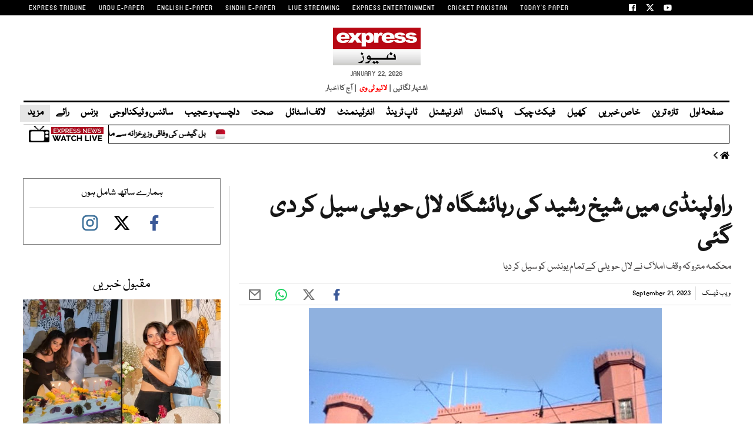

--- FILE ---
content_type: text/html; charset=UTF-8
request_url: https://www.express.pk/story/2540710/1
body_size: 31163
content:
<!DOCTYPE html>
<html lang="en">

<head>

    <meta charset="UTF-8">
    <meta name="viewport" content="width=device-width,minimum-scale=1,initial-scale=1">
    <meta http-equiv="X-UA-Compatible" content="ie=edge">
    <meta name="fbAppId" property="fb:app_id" content="770767426360150" />
    <meta name="fbPages" property="fb:pages" content="152904740527" />
    <meta name="twitter:widgets:csp" content="on">
    <meta name="theme-color" content="#000000" />
    <meta name="mobile-web-app-capable" content="yes">
    <meta name="msapplication-TileColor" content="#333333">
    <meta name="apple-mobile-web-app-capable" content="yes">
    <meta name="application-name" content="Express News">
    <meta name="apple-mobile-web-app-title" content="Express News">
    <meta name="apple-mobile-web-app-status-bar-style" content="black-translucent">
    <meta name="msapplication-TileImage" content="https://img.express.pk/logo/144x144.png">
    <link rel="apple-touch-icon" sizes="32x32" href="https://img.express.pk/logo/32x32.png">
    <link rel="apple-touch-icon" sizes="48x48" href="https://img.express.pk/logo/48x48.png">
    <link rel="apple-touch-icon" sizes="57x57" href="https://img.express.pk/logo/57x57.png">
    <link rel="apple-touch-icon" sizes="60x60" href="https://img.express.pk/logo/60x60.png">
    <link rel="apple-touch-icon" sizes="72x72" href="https://img.express.pk/logo/72x72.png">
    <link rel="apple-touch-icon" sizes="76x76" href="https://img.express.pk/logo/76x76.png">
    <link rel="apple-touch-icon" sizes="114x114" href="https://img.express.pk/logo/114x114.png">
    <link rel="apple-touch-icon" sizes="120x120" href="https://img.express.pk/logo/120x120.png">
    <link rel="apple-touch-icon" sizes="128x128" href="https://img.express.pk/logo/128x128.png">
    <link rel="apple-touch-icon" sizes="152x152" href="https://img.express.pk/logo/152x152.png">
    <link rel="apple-touch-icon" sizes="180x180" href="https://img.express.pk/logo/180x180.png">
    <link rel="apple-touch-icon" sizes="192x192" href="https://img.express.pk/logo/192x192.png">
    <link rel="icon" type="image/png" sizes="96x96" href="https://img.express.pk/logo/96x96.png">
    <link rel="icon" type="image/png" sizes="230x230" href="https://img.express.pk/logo/230x230.png">
    <link rel="icon" type="image/png" sizes="256x256" href="https://img.express.pk/logo/256x256.png">
    <link rel="icon" type="image/png" sizes="512x512" href="https://img.express.pk/logo/512x512.png">
    <link rel="shortcut icon" href="https://img.express.pk/logo/16x16.png">
    

    <meta name="csrf-token" content="aEsuCtAf82pHHDWdSGpCb3rLSSN4RW27i8THFWZ4">

    
                    <meta name="staging" content="1" />
            
        <meta property="og:locale" content="en_US" />
            <meta property="og:url" content="https://www.express.pk/story/2540710/rawlpndy-myn-shykh-rshyd-ky-rhashgah-lal-hwyly-syl-kr-dy-gy-2540710" />
    
            <meta property="og:site_name" content="ایکسپریس اردو" />
    <link rel="shortcut icon" href="https://img.express.pk/logo/favicon.ico?v=2" />
    <link rel="alternate" type="application/rss+xml" title="ایکسپریس اردو RSS Feed"
        href="https://www.express.pk/feed" />

            <link rel='amphtml' href="https://www.express.pk/story/2540710/rawlpndy-myn-shykh-rshyd-ky-rhashgah-lal-hwyly-syl-kr-dy-gy-2540710?amp=1" />
                <link rel="canonical" href="https://www.express.pk/story/2540710/rawlpndy-myn-shykh-rshyd-ky-rhashgah-lal-hwyly-syl-kr-dy-gy-2540710" />
                    <link rel="preload" as="image" href="https://img.express.pk/media/images/2540710-LalhaveliPhotoFile-1695274209/2540710-LalhaveliPhotoFile-1695274209-600x450.webp" />
                <meta name="robots" content="max-image-preview:large">
        
                <title>راولپنڈی میں شیخ رشید کی رہائشگاہ لال حویلی سیل کر دی گئی - ایکسپریس اردو </title>
                <meta property="og:type" content="article" />
                <meta property="og:title"
            content="راولپنڈی میں شیخ رشید کی رہائشگاہ لال حویلی سیل کر دی گئی | Express News" />
        <meta property="og:description"
            content="محکمہ متروکہ وقف املاک نے لال حویلی کے تمام یونٹس کو سیل کر دیا" />
        

        <meta name="twitter:card" content="summary_large_image">
        <meta name="twitter:site" content="@ExpressNewsPK">
                        <meta name="twitter:title"
            content="راولپنڈی میں شیخ رشید کی رہائشگاہ لال حویلی سیل کر دی گئی">
        <meta name="twitter:description"
            content="محکمہ متروکہ وقف املاک نے لال حویلی کے تمام یونٹس کو سیل کر دیا">
        <meta name="twitter:image:src" content="https://img.express.pk/media/images/2540710-LalhaveliPhotoFile-1695274209/2540710-LalhaveliPhotoFile-1695274209-600x450.webp">
        <meta name="twitter:image" content="https://img.express.pk/media/images/2540710-LalhaveliPhotoFile-1695274209/2540710-LalhaveliPhotoFile-1695274209-600x450.webp">
        <meta name="twitter:domain" content="https://www.express.pk">
        <meta property="og:image" content="https://img.express.pk/media/images/2540710-LalhaveliPhotoFile-1695274209/2540710-LalhaveliPhotoFile-1695274209-600x450.webp">
        <meta property="og:article:section" content="News" />
        <meta name="twitter:creator" content="@ExpressNewsPK">
                    <meta name="title" content="راولپنڈی میں شیخ رشید کی رہائشگاہ لال حویلی سیل کر دی گئی" />
                <meta name="description" content="محکمہ متروکہ وقف املاک نے لال حویلی کے تمام یونٹس کو سیل کر دیا" />


                
        <meta property='article:publisher' content="https://www.express.pk" />
                    <meta property='article:author' content="https://www.express.pk/author/29/web-desk" />
            <meta name='author' content='ویب ڈیسک' />
        
                    <meta property="article:section" content="پاکستان" />
        
        <meta property="article:published_time"
            content="2023-09-21T10:30:29+00:00" />

                        <script defer type="application/ld+json">
                        {
                            "@context": "https://schema.org",
                            "@type": "NewsArticle",
                            "mainEntityOfPage": {
                                "@type": "WebPage",
                                "@id": "https://www.express.pk/story/2540710/rawlpndy-myn-shykh-rshyd-ky-rhashgah-lal-hwyly-syl-kr-dy-gy-2540710"
                            },
                            "headline": "راولپنڈی میں شیخ رشید کی رہائشگاہ لال حویلی سیل کر دی گئی",
                            "articleBody": "محکمہ متروکہ وقف املاک نے لال حویلی کے تمام یونٹس کو سیل کر دیا",
                            "datePublished": "2023-09-21T10:30:29+00:00",
                            "dateModified": "2023-09-21T10:30:29+00:00",
                            "description":"محکمہ متروکہ وقف املاک نے لال حویلی کے تمام یونٹس کو سیل کر دیا ",
                            "image": {
                                "@type": "ImageObject",
                                "url": "https://img.express.pk/media/images/2540710-LalhaveliPhotoFile-1695274209/2540710-LalhaveliPhotoFile-1695274209-600x450.webp",
                                "height": "640",
                                "width": "450"
                            },
                            "author": {
                                "@type": "Person",
                                "name": "Web Desk",
                                "url":"https://www.express.pk/author/29/web-desk"
                            },
                            "publisher": {
                                "@type": "Organization",
                                "name": "Express News",
                                "logo": {
                                    "@type": "ImageObject",
                                    "url": "https://img.express.pk/logo/expresslogo.webp",
                                    "height": "62",
                                    "width": "250"
                                }
                            }

                        }
                    </script>



    
        <!-- <link rel="preconnect" href="https://fonts.gstatic.com">
    <link rel="stylesheet" href="https://cdnjs.cloudflare.com/ajax/libs/font-awesome/6.6.0/css/all.min.css"> -->
    
           
    
    <link rel="stylesheet" href="https://www.express.pk/css/bootstrap.min.css?239" media="all">




            <link rel="stylesheet" href="https://www.express.pk/css/all.min.css?239" media="all">
        <link rel="stylesheet" href="https://www.express.pk/css/font.css?239" media="all">
        <link rel="stylesheet" href="https://www.express.pk/css/style-updates.css?239" media="all">
        <link rel="stylesheet" href="https://www.express.pk/css/most_read_style.css?239" media="all">
        <link rel="preload" as='style' href="https://www.express.pk/css/all.min.css?239">
        <link rel='preload' as='style' href="https://www.express.pk/css/style-updates.css?239">
                    <link rel="stylesheet" href="https://www.express.pk/css/style.min.css?239" media="all">
                

    



    
    
    

  
            <link rel='preload' as='style' href="https://www.express.pk/css/bootstrap.min.css?239">
    
    
    
        
    

            <script src="https://cdn.jwplayer.com/libraries/VpHe0zu5.js"></script>
                                            <p class="trb-none-cal"style="display:none">US</p>


    <script type="text/javascript">
        var isMobile = 'Desktop';
        var googletag = googletag || {};
        googletag.cmd = googletag.cmd || [];
        googletag.cmd.push(function () {
            var mapping_lb = googletag.sizeMapping()
                .addSize([1024, 0], [[970, 250], [970, 90], [728, 90]])
                .addSize([740, 0], [[728, 90], [300, 100], [320, 50]])
                .addSize([320, 0], [[320, 50], [300, 100], [320, 100]])
                .addSize([0, 0], [320, 50])
                .build();
            var mapping_2 = googletag.sizeMapping()
                .addSize([1024, 0], [[300, 600], [300, 250], [120, 600], [160, 600], 'fluid'])
                .addSize([740, 0], [[300, 600], [300, 250]])
                .addSize([320, 0], [300, 250])
                .addSize([0, 0], [300, 250])
                .build();
            var mapping_readmore = googletag.sizeMapping()
                .addSize([1024, 0], [[970, 250], [970, 90], [728, 90], [320, 100], [320, 50]])
                .addSize([740, 0], [[728, 90], [320, 100], [320, 50], [300, 250], 'fluid'])
                .addSize([320, 0], [[320, 100], [320, 50], [300, 250], 'fluid'])
                .build();

            var mapping_mrec = googletag.sizeMapping()
                .addSize([1024, 0], [[300, 250], [320, 480], [336, 280]])
                .addSize([336, 0], [[300, 250], [320, 480], [320, 100], [320, 50], [336, 280]])
                .addSize([320, 0], [[300, 250], [320, 480], [320, 100], [320, 50]])
                .addSize([300, 0], [[300, 250], [300, 100]])
                .build();


                


                                            var mapping_storymid = googletag.sizeMapping()
                    .addSize([1024, 0], [[320, 480], [336, 280], [300, 250], [300, 100], [320, 100], [320, 50], [728, 90], 'fluid'])
                    .addSize([740, 0], [[320, 480], [336, 280], [300, 250], [300, 100], [320, 100], [320, 50], [728, 90], 'fluid'])
                    .addSize([320, 0], [[320, 480], [336, 280], [300, 250], [300, 100], [320, 100], [320, 50], 'fluid'])
                    .build();

            var mapping_storystart = googletag.sizeMapping()
                .addSize([1024, 0], [[300, 100], [320, 100], [320, 50], [728, 90]])
                .addSize([740, 0], [[320, 480], [336, 280], [300, 250], [300, 100], [320, 100], [320, 50], [728, 90]])
                .addSize([320, 0], [[300, 100], [320, 100], [320, 50]])
                .build();

                                                        
            googletag.defineSlot('/11952262/express-pakistan-story-1', [[320, 100], [320, 50]], 'div-gpt-story-1')
                .addService(googletag.pubads())
                .defineSizeMapping(mapping_storystart)
                .setTargeting("pos", "atf");

            

            googletag.defineSlot('/11952262/express-pakistan-story-lb-1', [970, 250], 'div-gpt-lb-1').addService(googletag.pubads())
                .defineSizeMapping(mapping_lb)
                .setTargeting("pos", "atf");
            googletag.defineSlot('/11952262/express-pakistan-story-mrec-1', [300, 250], 'div-gpt-mrec-1').addService(googletag.pubads())
                .defineSizeMapping(mapping_mrec)
                .setTargeting("pos", "atf");
            googletag.defineSlot('/11952262/express-pakistan-story-mrec-2', [300, 600], 'div-gpt-mrec-2').addService(googletag.pubads())
                .defineSizeMapping(mapping_2)
                .setTargeting("pos", "btf");
                                    googletag.defineSlot('/11952262/express-avantis', [1, 1], 'div-gpt-ad-avantis').addService(googletag.pubads());
            


            

            googletag.pubads().setTargeting('site', ['express']);
                                    googletag.pubads().setTargeting('express_Page', ['home']);
                        
            googletag.pubads().setTargeting('device', [isMobile]);
            googletag.pubads().setTargeting('pagetype', ['noamp']);
            
                                    googletag.pubads().setTargeting('userID', ['3844']);
                        
                                    googletag.pubads().setTargeting('username-express', ['Adeel Tayyab']);
                        
                        googletag.pubads().enableSingleRequest();
            googletag.pubads().collapseEmptyDivs(true);
            googletag.enableServices();
        });
    </script>

        <script>
        window.googletag = window.googletag || {};
        googletag.cmd = googletag.cmd || [];

        googletag.cmd.push(function () {
            // Define interstitial slot
            var interstitialSlot = googletag.defineOutOfPageSlot(
                '/11952262/express-interstitial',
                googletag.enums.OutOfPageFormat.INTERSTITIAL
            );

            if (interstitialSlot) {
                interstitialSlot.addService(googletag.pubads());
                googletag.display(interstitialSlot);
            }
        });
    </script>

    <script async
            src="https://pagead2.googlesyndication.com/pagead/js/adsbygoogle.js?client=ca-pub-2620341023138785&anchor=bottom"
            crossorigin="anonymous"></script>
                        
    <link rel='dns-prefetch  preconnect' href='img.express.pk'>
    <link rel='dns-prefetch  preconnect' href='express.pk'>
    <link rel='dns-prefetch  preconnect' href='fonts.googleapis.com'>
    <link rel='dns-prefetch  preconnect' href='ajax.googleapis.com'>
    <link rel="preload" as="script" href="https://www.express.pk/js/jquery.min.js?239">
        <link rel="preload" as="script" href="https://www.express.pk/js/bootstrap.min.js?239">
        <link rel="preload" as="script" href="https://www.express.pk/js/custom.min.js?239">

    
        <script src="https://www.express.pk/js/jquery.min.js?239"></script>
    <script src="https://www.express.pk/js/lazysizes.min.js?239" async=""></script>

            <script defer src="https://www.express.pk/js/jquery.fitvids.js?239"></script>
    
        <script src="https://www.express.pk/js/custom.min.js?239"></script>


                
        <script type="text/javascript">
            window._taboola = window._taboola || [];
            _taboola.push({article: 'auto'});
            !function (e, f, u, i) {
                if (!document.getElementById(i)) {
                    e.async = 1;
                    e.src = u;
                    e.id = i;
                    f.parentNode.insertBefore(e, f);
                }
            }(document.createElement('script'),
                document.getElementsByTagName('script')[0],
                'https://cdn.taboola.com/libtrc/expressdigitalprivatelimited-expresspk/loader.js',
                'tb_loader_script');
            if (window.performance && typeof window.performance.mark == 'function') {
                window.performance.mark('tbl_ic');
            }
        </script>
    

    <script type="text/javascript">
        function videos_by_tag(tag) {
            $('.forex_video_loader').show();
            $('#vidContainerId').hide();
            $('.vid-list-container').hide();
            $('.video-top-right-content li').removeClass('active_tab');

            /*$.ajaxSetup({
                headers: {
                    'X-CSRF-TOKEN': $('meta[name="csrf-token"]').attr('content')
                }
            });*/
            $.ajax({
                beforeSend: function () {
                    $('#' + tag + '_tag').addClass('active_tab');
                },
                type: "GET",
                url: "https://www.express.pk/get_videos_by_tags",
                data: {
                    tag: tag
                },
                success: function (data) {

                    $('.forex_video_loader').hide();
                    $('.latest-videos-section').html(data);
                    $('#' + tag + '_tag').addClass('active_tab');

                },
                error: function (result) {

                }
            });
        }
    </script>
                                            <!-- Global site tag (gtag.js) - Google Analytics -->
    <script async src="https://www.googletagmanager.com/gtag/js?id=G-KYMER0PVRK"></script>
    <script>
        window.dataLayer = window.dataLayer || [];
        function gtag() { dataLayer.push(arguments); }
        gtag('js', new Date());


        gtag('config', 'G-KYMER0PVRK');

            </script>
    <script>
                    gtag('event', 'custom',
                {
                    "category": "",
                    "desk": "0",
                    "id": "2540710",
                    "Author": "Adeel Tayyab",
                }
            );
            </script>
    <script type='text/javascript'>var _sf_startpt = (new Date()).getTime()</script>


            
                <script async='async' src='https://securepubads.g.doubleclick.net/tag/js/gpt.js'></script>
    
    
    
</head>


<body class=" story">

                                                            
                        
    <div class="express-parent-div ">

        
        <header id="navbar">
            <div class="top-brand-bar" >
            <div class="menu-top-brand-menu-container">
                <div class="top-bar-new">
                    <ul id="menu-top-brand-menu" class="menu">
                                                                                    <li id="menu-item-1" class="first menu-item-object-custom menu-item-1"><a rel="noopener" href="https://tribune.com.pk/" target="_blank">EXPRESS TRIBUNE</a></li>
                                                            <li id="menu-item-2" class="first menu-item-object-custom menu-item-2"><a rel="noopener" href="https://www.express.com.pk/" target="_blank">URDU E-PAPER</a></li>
                                                            <li id="menu-item-3" class="first menu-item-object-custom menu-item-3"><a rel="noopener" href="https://tribune.com.pk/epaper" target="_blank">ENGLISH E-PAPER</a></li>
                                                            <li id="menu-item-4" class="first menu-item-object-custom menu-item-4"><a rel="noopener" href="https://epaper.sindhexpress.com.pk/epaper/index.aspx" target="_blank">SINDHI E-PAPER</a></li>
                                                            <li id="menu-item-5" class="first menu-item-object-custom menu-item-5"><a rel="noopener" href="https://express.pk/live/" target="_blank">LIVE STREAMING</a></li>
                                                            <li id="menu-item-6" class="first menu-item-object-custom menu-item-6"><a rel="noopener" href="https://www.expressentertainment.tv/" target="_blank">EXPRESS ENTERTAINMENT</a></li>
                                                            <li id="menu-item-7" class="first menu-item-object-custom menu-item-7"><a rel="noopener" href="https://cricketpakistan.com.pk/en" target="_blank">CRICKET PAKISTAN</a></li>
                                                            <li id="menu-item-8" class="first menu-item-object-custom menu-item-8"><a rel="noopener" href="https://tribune.com.pk/today-paper" target="_self">TODAY&#039;S PAPER</a></li>
                                                                        </ul>
                    <ul class="topsocial-icons">
                        <li><a target="_blank" rel="noopener" href="https://www.facebook.com/expressnewspk">
                            <img src="https://img.express.pk/logo/facebook-16.webp" alt="" class="th-icon">
                        </li>
                        <li><a target="_blank" rel="noopener" href="https://twitter.com/ExpressNewsPK">
                               <img src="https://img.express.pk/logo/twitter-x-16.webp" alt="" class="th-icon">
                        </a></li>
                        <li><a target="_blank" rel="noopener" href="https://www.youtube.com/@ExpressNewspkofficial">
                            <img src="https://img.express.pk/logo/youtube-16.webp" alt="" class="th-icon">
                        </a></li>
                    </ul>
                </div>
            </div>
        </div>
    

    <div class="nav-div">
        <nav>
            <div class="company-logo">
                <a class="navbar-brand desktop-logo" href="https://www.express.pk"><div class="logo"><img src="https://img.express.pk/logo/expresslogo.webp" width="145" height="62"  alt="Express.pk" class="header-logo-bx"></div></a>

<ul class="logo-links">
       <li>January 22, 2026 </li>
    </ul>
<ul class="logo-links">
    <li><a href="/advertise/" target="_blank">اشتہار لگائیں &nbsp;|&nbsp;</a></li>
    <li ><a class="livtv" style="color: red;" href="/live">لائیو ٹی وی</a></li>
    <li><a href="https://www.express.com.pk/epaper/Index.aspx" target="_blank">&nbsp; |&nbsp;  آج کا اخبار</a></li>
    
    
</ul>

            </div>
                            <div class="navbar-wrapper">
                    <ul class="main-nav">
                                                                                <li><a target="_self" href="https://www.express.pk/" class="">صفحۂ اول</a></li>
                                                                                <li><a target="_self" href="https://www.express.pk/latest-news/" class="">تازہ ترین</a></li>
                                                                                <li><a target="_self" href="https://www.express.pk/khas-khabrain" class="">خاص خبریں</a></li>
                                                                                <li><a target="_self" href="https://www.express.pk/sports" class="">کھیل</a></li>
                                                                                <li><a target="_self" href="https://www.express.pk/fact-check" class="">فیکٹ چیک</a></li>
                                                                                <li><a target="_self" href="https://www.express.pk/pakistan" class="">پاکستان</a></li>
                                                                                <li><a target="_self" href="https://www.express.pk/world" class="">انٹر نیشنل</a></li>
                                                                                <li><a target="_self" href="https://www.express.pk/top-trends" class="">ٹاپ ٹرینڈ</a></li>
                                                                                <li><a target="_self" href="https://www.express.pk/saqafat" class="">انٹرٹینمنٹ</a></li>
                                                                                <li><a target="_self" href="https://www.express.pk/life-style" class="">لائف اسٹائل</a></li>
                                                                                <li><a target="_self" href="https://www.express.pk/health" class="">صحت</a></li>
                                                                                <li><a target="_self" href="https://www.express.pk/weird-news" class="">دلچسپ و عجیب</a></li>
                                                                                <li><a target="_self" href="https://www.express.pk/science" class="">سائنس و ٹیکنالوجی</a></li>
                                                                                <li><a target="_self" href="https://www.express.pk/business" class="">بزنس</a></li>
                                                                                <li><a target="_self" href="https://www.express.pk/opinion" class="">رائے</a></li>
                                                
                        <li class="more-mn">
                            <div id="link-3" class="nav-item dropdown-hover">
                                <a class="nav-link dropdown-hover-button" href="#">مزید <i class="fas fa-caret-down"></i></a>
                                <div class="dropdown-hover-content">
                                    <div class="row justify-content-between flex-wrap">

                                    <div class="mega-menu-column">
                                        <div class="mb-2">
                                        <a class="dropdown-item p-0" href="https://www.express.pk/crime">جرائم</a>
                                        <a class="dropdown-item p-0" href="https://www.express.pk/religion">دین ودنیا</a>
                                        <a class="dropdown-item p-0" href="https://www.express.pk/videos"> ویڈیوز </a>
                                        <a class="dropdown-item p-0" href="https://www.express.pk/daily-horoscope"> آپ کا دن</a>
                                        <a class="dropdown-item p-0" href="https://food.tribune.com.pk/ur/">فوڈ</a>
                                        <a class="dropdown-item p-0" href="https://www.express.pk/magazine">میگزین</a>
                                        <a class="dropdown-item p-0" href="https://www.express.pk/blog">بلاگ</a>




                                        </div>
                                    </div>

                                </div>
                            </div>
                        </li>
                        
                        <!-- <li class="last-menuitem menu-item-object-custom">
                            <div class="gcse-search"></div>
                            
                        </li> -->
                    </ul>

                    <div class="hamburger-wrapper">
                        <div class="button_container" id="toggle">
                            <span class="top"></span>
                            <span class="middle"></span>
                            <span class="bottom"></span>
                        </div>
                    </div>

                    <div class="overlay-btn-menu" id="overlay">
                        <nav class="overlay-menu">
                            <div class="nav1">
                                                                                                                                                    <ul>
                                            <li class="mn-heading-menu clr4">

                                                                                                <a target="_self" href="https://www.express.pk/">
                                                    <p>
                                                        صفحۂ اول
                                                    </p>
                                                </a>
                                            </li>

                                                                                    </ul>
                                                                                                                    <ul>
                                            <li class="mn-heading-menu clr2">

                                                                                                <a target="_self" href="https://www.express.pk/latest-news/">
                                                    <p>
                                                        تازہ ترین
                                                    </p>
                                                </a>
                                            </li>

                                                                                    </ul>
                                                                                                                    <ul>
                                            <li class="mn-heading-menu clr2">

                                                                                                <a target="_self" href="https://www.express.pk/khas-khabrain">
                                                    <p>
                                                        خاص خبریں
                                                    </p>
                                                </a>
                                            </li>

                                                                                                                                                                                                    <li>
                                                        <a target="_self" href="https://www.express.pk/budget">
                                                            بجٹ
                                                        </a>
                                                    </li>
                                                                                                                                    </ul>
                                                                                                                    <ul>
                                            <li class="mn-heading-menu clr11">

                                                                                                <a target="_self" href="https://www.express.pk/sports">
                                                    <p>
                                                        کھیل
                                                    </p>
                                                </a>
                                            </li>

                                                                                    </ul>
                                                                                                                    <ul>
                                            <li class="mn-heading-menu clr10">

                                                                                                <a target="_self" href="https://www.express.pk/fact-check">
                                                    <p>
                                                        فیکٹ چیک
                                                    </p>
                                                </a>
                                            </li>

                                                                                    </ul>
                                                                                                                    <ul>
                                            <li class="mn-heading-menu clr12">

                                                                                                <a target="_self" href="https://www.express.pk/pakistan">
                                                    <p>
                                                        پاکستان
                                                    </p>
                                                </a>
                                            </li>

                                                                                                                                                                                                    <li>
                                                        <a target="_self" href="https://www.express.pk/pakistan/punjab">
                                                            پنجاب
                                                        </a>
                                                    </li>
                                                                                                                                                        <li>
                                                        <a target="_self" href="https://www.express.pk/pakistan/sindh">
                                                            سندھ
                                                        </a>
                                                    </li>
                                                                                                                                                        <li>
                                                        <a target="_self" href="https://www.express.pk/pakistan/islamabad/">
                                                            اسلام آباد
                                                        </a>
                                                    </li>
                                                                                                                                                        <li>
                                                        <a target="_self" href="https://www.express.pk/kpk">
                                                            خیبر پختون خواہ
                                                        </a>
                                                    </li>
                                                                                                                                                        <li>
                                                        <a target="_self" href="https://www.express.pk/balochistan/">
                                                            بلوچستان
                                                        </a>
                                                    </li>
                                                                                                                                    </ul>
                                                                                                                    <ul>
                                            <li class="mn-heading-menu clr4">

                                                                                                <a target="_self" href="https://www.express.pk/world">
                                                    <p>
                                                        انٹر نیشنل
                                                    </p>
                                                </a>
                                            </li>

                                                                                    </ul>
                                                                                                                    <ul>
                                            <li class="mn-heading-menu clr1">

                                                                                                <a target="_self" href="https://www.express.pk/top-trends">
                                                    <p>
                                                        ٹاپ ٹرینڈ
                                                    </p>
                                                </a>
                                            </li>

                                                                                    </ul>
                                                                                                                    <ul>
                                            <li class="mn-heading-menu clr4">

                                                                                                <a target="_self" href="https://www.express.pk/saqafat">
                                                    <p>
                                                        انٹرٹینمنٹ
                                                    </p>
                                                </a>
                                            </li>

                                                                                    </ul>
                                                                                                                    <ul>
                                            <li class="mn-heading-menu clr3">

                                                                                                <a target="_self" href="https://www.express.pk/life-style">
                                                    <p>
                                                        لائف اسٹائل
                                                    </p>
                                                </a>
                                            </li>

                                                                                    </ul>
                                                                                                                    <ul>
                                            <li class="mn-heading-menu clr7">

                                                                                                <a target="_self" href="https://www.express.pk/health">
                                                    <p>
                                                        صحت
                                                    </p>
                                                </a>
                                            </li>

                                                                                    </ul>
                                                                                                                    <ul>
                                            <li class="mn-heading-menu clr3">

                                                                                                <a target="_self" href="https://www.express.pk/weird-news">
                                                    <p>
                                                        دلچسپ و عجیب
                                                    </p>
                                                </a>
                                            </li>

                                                                                    </ul>
                                                                                                                    <ul>
                                            <li class="mn-heading-menu clr4">

                                                                                                <a target="_self" href="https://www.express.pk/science">
                                                    <p>
                                                        سائنس و ٹیکنالوجی
                                                    </p>
                                                </a>
                                            </li>

                                                                                    </ul>
                                                                                                                    <ul>
                                            <li class="mn-heading-menu clr1">

                                                                                                <a target="_self" href="https://www.express.pk/business">
                                                    <p>
                                                        بزنس
                                                    </p>
                                                </a>
                                            </li>

                                                                                    </ul>
                                                                                                                    <ul>
                                            <li class="mn-heading-menu clr12">

                                                                                                <a target="_self" href="https://www.express.pk/opinion">
                                                    <p>
                                                        رائے
                                                    </p>
                                                </a>
                                            </li>

                                                                                                                                                                                                    <li>
                                                        <a target="_self" href="https://www.express.pk/videos/">
                                                            ویڈیوز
                                                        </a>
                                                    </li>
                                                                                                                                                        <li>
                                                        <a target="_self" href="https://www.express.pk/opinion/blog">
                                                            بلاگ
                                                        </a>
                                                    </li>
                                                                                                                                                        <li>
                                                        <a target="_self" href="https://www.express.pk/daily-horoscope">
                                                            آپ کا دن
                                                        </a>
                                                    </li>
                                                                                                                                    </ul>
                                    
                                                            </div>
                        </nav>
                    </div>
                </div>

                <div class="ticker-container">
        <div class="row-custom">
            <div class="breakng-news">

                

            </div>
            <div class="marquee">
                <div class="marquee__item">
                    
                        <div>
                            <a href="https://www.express.pk/story/2797556/bill-gates-meeting-federal-finance-minister-sustainable-development-targets-cooperation-2797556">بل گیٹس کی وفاقی وزیرخزانہ سے ملاقات، پائیدار ترقی کے اہداف کے حصول کیلئے تعاون پر اتفاق</a>
                            <span class="marquee__seperator dot-sep"></span>
                        </div>

                    
                        <div>
                            <a href="https://www.express.pk/story/2797554/donald-trump-message-russian-president-to-end-ukraine-war-2797554">یوکرین جنگ فوری طور پر ختم ہونی چاہیے؛ ٹرمپ کا روسی صدر کو دوٹوک پیغام </a>
                            <span class="marquee__seperator dot-sep"></span>
                        </div>

                    
                        <div>
                            <a href="https://www.express.pk/story/2797557/different-national-savings-schemes-profit-decrease-notification-issued-2797557">مختلف قومی بچت اسکیموں کے شرح منافع میں کمی، نوٹیفکیشن جاری</a>
                            <span class="marquee__seperator dot-sep"></span>
                        </div>

                    
                        <div>
                            <a href="https://www.express.pk/story/2797555/report-reveals-amazing-capabilities-of-ai-powered-robots-2797555">اے آئی پاور روبوٹس کی حیرت انگیز صلاحیتوں سے متعلق رپورٹ سامنے آگئی</a>
                            <span class="marquee__seperator dot-sep"></span>
                        </div>

                    
                        <div>
                            <a href="https://www.express.pk/story/2797541/opposition-against-gaza-peace-board-inclusion-demand-agreement-public-2797541">اپوزیشن کی غزہ امن بورڈ میں شمولیت کی مخالفت، معاہدے کی شرائط پبلک کرنے کا مطالبہ</a>
                            <span class="marquee__seperator dot-sep"></span>
                        </div>

                    
                        <div>
                            <a href="https://www.express.pk/story/2797536/gul-plaza-tragedy-another-two-persons-remaining-recovered-death-toll-risen-to-62-2797536">سانحہ گل پلازہ، ملبے سے مزید باقیات برآمد، جاں بحق افراد کی تعداد 67 ہوگئی</a>
                            <span class="marquee__seperator dot-sep"></span>
                        </div>

                    
                        <div>
                            <a href="https://www.express.pk/story/2797547/woman-gives-birth-to-quintuplets-at-the-same-time-in-swabi-2797547">صوابی میں خاتون کے ہاں بیک وقت 5 جڑواں بچوں کی پیدائش</a>
                            <span class="marquee__seperator dot-sep"></span>
                        </div>

                    
                        <div>
                            <a href="https://www.express.pk/story/2797553/the-mystery-of-the-construction-of-the-egyptian-pyramids-is-close-to-being-solved-2797553">اہرامِ مصر کی تعمیر کا معمہ سلجھنے کے قریب، حیرت انگیز انکشاف سامنے آگیا</a>
                            <span class="marquee__seperator dot-sep"></span>
                        </div>

                    
                        <div>
                            <a href="https://www.express.pk/story/2797552/hockey-world-cup-qualifiers-schedule-announced-2797552">ہاکی ورلڈکپ کوالیفائرز کے شیڈول کا اعلان</a>
                            <span class="marquee__seperator dot-sep"></span>
                        </div>

                    
                        <div>
                            <a href="https://www.express.pk/story/2797550/south-korea-pm-sentenced-23-years-prisoned-marshal-law-case-2797550">جنوبی کوریا؛ مارشل لا کیس میں صدر کے بعد سابق وزیرِاعظم کو بھی قید کی سزا </a>
                            <span class="marquee__seperator dot-sep"></span>
                        </div>

                    
                        <div>
                            <a href="https://www.express.pk/story/2797551/national-reserves-commercial-banks-reserves-2797551">سرکاری زرمبادلہ کے ذخائر میں اضافہ، کمرشل بینکوں کے ذخائر میں کمی</a>
                            <span class="marquee__seperator dot-sep"></span>
                        </div>

                    
                        <div>
                            <a href="https://www.express.pk/story/2797548/male-dentist-performs-gynecological-surgery-at-private-hospital-in-dg-khan-patient-dies-2797548">ڈیرہ غازی خان کے نجی اسپتال میں مرد ڈینٹسٹ نے گائنی کا آپریشن کرڈالا، مریضہ جاں بحق</a>
                            <span class="marquee__seperator dot-sep"></span>
                        </div>

                    
                        <div>
                            <a href="https://www.express.pk/story/2797530/king-salman-gate-brings-a-new-era-of-development-to-makkah-for-pakistani-pilgrims-2797530">کنگ سلمان گیٹ مکہ مکرمہ میں پاکستانی عازمین کے لیے ترقی کے ایک نئے دور کا آغاز</a>
                            <span class="marquee__seperator dot-sep"></span>
                        </div>

                    
                        <div>
                            <a href="https://www.express.pk/story/2797544/umrah-month-rajab-saudi-arabia-makkah-madina-masjid-e-haram-masjid-nabvi-2797544">کعبہ کی رونق، کعبہ کا منظر؛ اللہ اکبر! ماہِ رجب میں تمام ریکارڈ ٹوٹ گئے</a>
                            <span class="marquee__seperator dot-sep"></span>
                        </div>

                    
                        <div>
                            <a href="https://www.express.pk/story/2797549/karachi-air-port-anf-operations-drugs-recovered-2797549">کراچی، ایئرپورٹ پر اے این ایف کی کارروائی، سعودی عرب جانے والے مسافر سے منشیات برآمد</a>
                            <span class="marquee__seperator dot-sep"></span>
                        </div>

                    
                        <div>
                            <a href="https://www.express.pk/story/2797542/fiza-ali-criticized-for-using-her-daughter-for-views-2797542">ویوز کےلیے بیٹی کو استعمال کرنے پر فضا علی پر تنقید</a>
                            <span class="marquee__seperator dot-sep"></span>
                        </div>

                    
                        <div>
                            <a href="https://www.express.pk/story/2797545/punjab-government-appointed-9-lakh-94-thousands-jobs-2797545">پنجاب حکومت نے 23 ماہ میں 10 لاکھ افراد کو روزگار فراہم کردیا، وزیر اعلیٰ مریم نواز</a>
                            <span class="marquee__seperator dot-sep"></span>
                        </div>

                    
                        <div>
                            <a href="https://www.express.pk/story/2797532/karachi-mai-2-mah-k-liye-nalay-main-kachra-phenknay-pa-pabandi-2797532">کراچی میں 2 ماہ کیلیے نالوں میں کچرا پھینکنے پر پابندی عائد</a>
                            <span class="marquee__seperator dot-sep"></span>
                        </div>

                    
                        <div>
                            <a href="https://www.express.pk/story/2797543/gul-plaza-tragedy-families-of-missing-persons-patience-is-running-out-protest-against-the-administration-2797543">سانحہ گل پلازہ:  لاپتا افراد کے اہل خانہ کا صبر کا پیمانہ لبریز، انتظامیہ کیخلاف احتجاج</a>
                            <span class="marquee__seperator dot-sep"></span>
                        </div>

                    
                        <div>
                            <a href="https://www.express.pk/story/2797540/heavy-historical-fine-indian-airline-indigo-2797540">مسافروں کو انصاف مل گیا؛ بھارت کی سب سے بڑی ایئرلائن پر تاریخ کا سب سے بڑا جرمانہ</a>
                            <span class="marquee__seperator dot-sep"></span>
                        </div>

                                    </div>
            </div>
                            <div class="live-express-logo">
                    <a href="https://www.express.pk/live" title="ایکسپریس اردو">
                        <img src="https://img.express.pk/logo/tv-icon.webp" border="0" class="tv-icon-cls" style="width: 35px;height: 28px;" alt="tv-icon">
                        <img src="https://img.express.pk/logo/live-tv.webp" border="0" class="live-tv-cls" style="width:89px; height:24px;" alt="live-tv-icon">
                    </a>
                </div>
                    </div>
    </div>
    <script type="text/javascript">
    // by frontend
    // $(".pp-ticker").click(function() {
    //     $(".pp-ticker").toggle(".hide");
    // });


    $(".pause-bn").click(function () {
        $(".marquee__item").removeClass("running-anim");
        $(".marquee__item").addClass("pause-anim");
    });

    $(".play-bn").click(function () {
        $(".marquee__item").addClass("running-anim");
        $(".marquee__item").removeClass("pause-anim");
    });


    </script>
    <style type="text/css">

        .hide {
            display:none;
        }
        .running-anim{
            animation-play-state: running !important;;
            -webkit-animation-play-state: running !important;
        }
        .pause-anim{
            animation-play-state: paused !important;
            -webkit-animation-play-state: paused !important;;
        }
        .navbar {
            padding: 0;
        }


        /* .ticker-container::before {
            content: '';
            width: 0;
            height: 0;
            border-top: 0px solid transparent;
            border-right: 19px solid #cccccc;
            border-bottom: 11px solid transparent;
            position: absolute;
            margin-top: 28px;
        } */
        .play-bn {
            /* background-image: url('images/play-black.png'); */
            background-repeat: no-repeat;
        }
        /* .ticker-container::after {
            content: '';
            width: 0;
            height: 0;
            border-top: 0px solid transparent;
            border-left: 19px solid #cccccc;
            border-bottom: 11px solid transparent;
            position: absolute;
            right: 0;
        } */
        .ticker-container {
            width: 1200px;
            background: white;
            margin: 0 auto;
        }

        .nav-fixed-top .ticker-container {
            margin-top: 7px;
            box-shadow: 1px 5px 14px #0000001c;
        }

        div#main-menu2{
            border-bottom: none;
        }

        .ticker-container.sticky-ticker {
            top: 40px;
            margin-top: 27px;
        }
        .row-custom {
    display: flex;
    flex-direction: row-reverse;
}
        .marquee {
            border: 1px solid #000000;
            border-right: none;
        }
        .ticker-container ul li {
            display: inline-block;
            padding: 5px 4px;
            background-color: #ebebeb;
            margin-right: 10px;
            position: relative;
        }
        .ticker-container ul li a {
            color: #707070;
            text-decoration: none;
            font-size: 11.2px;
            font-weight: 500;
        }
        .ticker-container ul li:last-child {
            margin-right: 0;
        }
        .ticker-container .breakng-news {
            /* background-color: #000000; */
            height: 28px;
            width: 30px;
            padding-left: 4px;
            padding-top: 0;
            display: inline;
            float: left;
            border: 1px solid;
            /* border-right: none; */
        }
        .ticker-container .breakng-news {
    display: none !important;
}
.marquee {
    border: 1px solid #000000 !important;
}
        .ticker-container .breakng-news span {
            color: #fff;
            font-size: 16px;
            font-weight: 600;

        }

        .breakng-news {
            display: inline-block;
        }
        /* Marquee slider */
        .marquee {
            width: 88%;
            overflow: hidden;
            white-space: nowrap;
            /* background-color: #ebebeb; */
        }
        .marquee:hover .marquee__item {
            -webkit-animation-play-state: paused;
            animation-play-state: paused;
        }
        .marquee__item a {
            color: black;
            /* background-color: #EBEBEB; */
            padding-left: 15px;
            padding-right: 15px;
            padding-top: 2px;
            padding-bottom: 2px;
            font-size: 15px;
    text-transform: uppercase;
    font-weight: 600;
        }
        .marquee__item a:hover, .marquee__item a:focus {
            color: black;
            text-decoration: none;
        }
        .marquee__item div{
            display: inline;
        }
        .marquee__item {
            padding: 3px;
            display: inline-block;
            will-change: transform;
            -webkit-animation: marquee 250s linear infinite;
            animation: marquee 250s linear infinite;
        }

        .marquee__seperator {
            /* margin: 0 1.5rem; */
        }

        .dot-sep {
            height: 16px;
            width: 16px;
            /* margin-right: 5px; */
            /* margin-left: 5px; */
            /* background-color: black; */
            /* border-radius: 50%; */
            display: inline-block;
            background-image: url('https://img.express.pk/logo/favicon-16x16.webp?v=2');
            background-repeat: no-repeat;
            /* margin-top: -2px; */
            vertical-align: middle;
        }

        @-webkit-keyframes marquee {
            0% {

                        transform: translateX(-100%);
            }
            100% {
                transform: translateX(0);
            }
        }
        @keyframes marquee {
            0% {
                transform: translateX(-100%);

            }
            100% {
                transform: translateX(0);
            }
        }

        @media only screen and (max-width: 1200px) {
            .ticker-container {
            width: 97%;
            left: 0;
            }
        }
        @media only screen and (max-width: 991px) {
            .marquee__item a {
                font-size: 10px;
                padding-left: 5px;
                padding-right: 5px;
            }
            .live-express-logo {
                    display: none;
            }
            .ticker-container::before {
                /* margin-top: 50px; */
            }
            .ticker-container .breakng-news span {
                font-size: 12px;
            }
            .dot-sep {
                height: 12px;
                width: 12px;
                display: inline-block;
                background-image: url('https://img.express.pk/logo/favicon-16x16.webp?v=2');
                background-repeat: no-repeat;
                margin-top: 0px;
                vertical-align: middle;
                background-size: 12px;
            }
            .ticker-container .breakng-news {
                height: 28px;
                width: 30px;
                display: inline;
                float: left;
            }
            .marquee__item {
                padding: 0px;
                display: inline-block;
                will-change: transform;
                -webkit-animation: marquee 150s linear infinite;
                animation: marquee 150s linear infinite;
            }
            .ticker-container {
                width: 100%;
                margin-bottom: 15px;
            }

           .row-custom{
        display: block !important;
    }
        }
    </style>



                    </nav>
    </div>
</header>
<div></div>

    
 <!-- leaderboard Ads-->

<div id="div-gpt-lb-1" style="text-align-center">
	<script> googletag.cmd.push(function() { googletag.display('div-gpt-lb-1'); });   </script>
</div>

 <!-- year ender 2024- banner start -->

 
<!-- year ender 2024- banner end -->


            <style>
@font-face{font-family:'Nafees-Web-Naskh';src:url('https://www.express.pk/fonts/NafeesWeb.woff') format('woff');font-weight:normal;font-style:normal;font-display:swap}html{width:100%;overflow-x:hidden;-webkit-backface-visibility:hidden;position:relative}body{font-weight:400;margin:0 !important}:root{--main-color:#a70a19;--hover-color:#f1c40f}::selection{text-shadow:none;background:#000;color:#fff}::-moz-selection{text-shadow:none;background:#000;color:#fff}:focus{outline:0}a{-webkit-transition:all .2s ease-in-out;-moz-transition:all .2s ease-in-out;-o-transition:all .2s ease-in-out;-ms-transition:all .2s ease-in-out;transition:all .2s ease-in-out;color:#626262;font-style:normal}a:focus,a:hover{text-decoration:none;outline:0}body{font-family:'Nafees-Web-Naskh' !important}.h1,.h2,.h3,.h4,.h5,.h6,h1,h2,h3,h4,h5,h6,p,span,div,a{font-family:'Nafees-Web-Naskh' !important}.overlay-btn-menu.open{visibility:visible}.overlay-btn-menu.open{opacity:.9;visibility:visible;height:100%}.overlay-btn-menu ul li{opacity:1;visibility:visible}a,body,span{text-align:right}span a{text-transform:uppercase;font-size:14px;font-weight:400;color:#757575}span{color:#5f5c5c}a{font-weight:400}div.top-brand-bar ul.menu-top-brand-menu{margin:0 auto;text-align:center}li.more-mn .dropdown-hover-content{width:120px !important;position:absolute;left:0 !important;z-index:9;opacity:1;padding:18px;border:1px solid #b7b7b7}div.top-brand-bar ul li{display:inline;padding:0 10px}div.top-brand-bar ul li a{color:#fff;font-size:12px;text-transform:uppercase;font-weight:500;line-height:24px;letter-spacing:1px}ul#menu-top-brand-menu{display:inline}ul.topsocial-icons{display:inline}.menu-top-brand-menu-container{background:#f8f8f8;border-bottom:1px solid #dedede;display:flex}ul#menu-top-brand-menu{margin:auto;width:100%;display:block;padding-left:0;text-align:center}ul.topsocial-icons li a i{font-size:16px}.top-brand-bar{width:100%;display:inline-block}html{width:100%;overflow-x:hidden;-webkit-backface-visibility:hidden;position:relative}body{font-weight:400;margin:0 !important}:root{--main-color:#a70a19;--hover-color:#f1c40f}::selection{text-shadow:none;background:#000;color:#fff}::-moz-selection{text-shadow:none;background:#000;color:#fff}:focus{outline:0}a{-webkit-transition:all .2s ease-in-out;-moz-transition:all .2s ease-in-out;-o-transition:all .2s ease-in-out;-ms-transition:all .2s ease-in-out;transition:all .2s ease-in-out;color:#000;font-style:normal;cursor:pointer}a{font-weight:400}img.header-logo-bx{height:64px;width:149px}.company-logo{text-align:center;text-align:center}.company-logo{text-align:center}ul.logo-links{padding:5px 0 0;margin:0;font-size:13px;font-weight:300;list-style:none;text-align:center;text-transform:uppercase;color:#3f3f3f}ul.logo-links li{font-weight:400;color:#575757;display:inline;text-align:center}ul.logo-links li a{color:#575757;font-weight:600;font-size:14px}html{width:100%;overflow-x:hidden;-webkit-backface-visibility:hidden;position:relative}body{font-weight:400;margin:0 !important}:root{--main-color:#a70a19;--hover-color:#f1c40f}::selection{text-shadow:none;background:#000;color:#fff}::-moz-selection{text-shadow:none;background:#000;color:#fff}:focus{outline:0}a{-webkit-transition:all .2s ease-in-out;-moz-transition:all .2s ease-in-out;-o-transition:all .2s ease-in-out;-ms-transition:all .2s ease-in-out;transition:all .2s ease-in-out;color:#000;font-style:normal;cursor:pointer}a:focus,a:hover{text-decoration:none;outline:0}a{font-weight:400}.company-logo .navbar-brand{margin-right:0;padding-top:0;line-height:0;padding-bottom:0}.company-logo{text-align:center}.img-1{width:92px;height:37px;background:url(../images/css_sprites.webp) -170px -173px}.img-2{width:75px;height:38px;background:url(../images/css_sprites.webp) -130px -233px}.img-3{width:63px;height:26px;background:url(../images/css_sprites.webp) -408px -57px}.img-4{width:50px;height:23px;background:url(../images/css_sprites.webp) -335px -233px}.img-5{width:100px;height:21px;background:url(../images/css_sprites.webp) -248px -117px}.img-6{width:82px;height:54px;background:url(../images/css_sprites.webp) -143px -76px}.expresslogo{width:100px;height:43px;background:url(https://img.express.pk/assets/images/css_sprites.png) -10px -233px}@media screen and (max-width:767px){body{overflow:hidden}div#navbar{position:initial}div#style-2{padding:0 10px}}@media screen and (max-width:992px){ul.logo-links{padding:3px 0 2px 0}}@media screen and (max-width:768px){.company-logo{margin-bottom:0}}@keyframes blink{from,to{opacity:0}50%{opacity:1}}@-moz-keyframes blink{from,to{opacity:0}50%{opacity:1}}@-webkit-keyframes blink{from,to{opacity:0}50%{opacity:1}}@-ms-keyframes blink{from,to{opacity:0}50%{opacity:1}}@-o-keyframes blink{from,to{opacity:0}50%{opacity:1}}.company-logo{padding-bottom:10px !important;padding-top:20px !important}a{font-family:Nafees-Web-Naskh !important}.live-express-logo{padding:2px 8px}a.livtv{animation:blink-animation 2s steps(5,start) infinite;-webkit-animation:blink-animation 2s steps(5,start) infinite}a:focus,a:hover{text-decoration:none;outline:0}span{color:#515151}a{font-weight:400}div.top-brand-bar ul.menu-top-brand-menu{margin:0 auto;text-align:center}div.top-brand-bar ul li{display:inline;padding:0 10px}ul#menu-top-brand-menu{display:inline}ul.topsocial-icons{display:inline}.menu-top-brand-menu-container{background:#f8f8f8;border-bottom:1px solid #dedede;display:flex}ul#menu-top-brand-menu{margin:auto;width:100%;padding-left:0;text-align:center}ul.topsocial-icons{float:right;display:flex;align-items:center;height:23px;width:9%;justify-content:space-between;margin-bottom:0;padding-left:0}div.top-brand-bar ul li{display:inline;padding:0 9px;line-height:0;vertical-align:middle;height:38px}ul.topsocial-icons li{padding:7px !important}.top-brand-bar{width:100%;display:inline-block}ul.topsocial-icons li a i span{color:#fff0;font-size:0}.en{width:30px;height:30px;background:url(https://img.express.pk/assets/images/css_sprites.png) -447px -173px}.top10{margin:0 auto;width:230px;height:27px;background:url(https://img.express.pk/assets/images/css_sprites.png) -248px -10px}.tribune{width:14px;height:15px;background:url(https://img.express.pk/assets/images/css_sprites.png) -325px -370px}.twitter{width:30px;height:30px;background:url(https://img.express.pk/assets/images/css_sprites.png) -234px -296px}.youtube{width:30px;height:30px;background:url(https://img.express.pk/assets/images/css_sprites.png) -334px -296px}@media(max-width:1024px){.menu-top-brand-menu-container{display:block;text-align:center}}@media(min-width:1025px){.menu-top-brand-menu-container{display:flex}}@media screen and (max-width:992px){div.top-brand-bar ul li a{font-size:12px}.top-brand-bar{display:none !important}}@media screen and (max-width:767px){body{overflow:hidden}}@media(max-width:1024px){.menu-top-brand-menu-container{display:block;text-align:center}}@media(min-width:1025px){.menu-top-brand-menu-container{display:flex}}@media screen and (max-width:1200px){ul#menu-top-brand-menu{display:initial}}@media screen and (max-width:992px){ul.topsocial-icons{float:none}ul#menu-top-brand-menu{display:block}ul#menu-top-brand-menu{margin-left:0}ul#menu-top-brand-menu{padding-left:0;padding:6px}ul.topsocial-icons{padding-left:0;padding-bottom:6px;width:100%;display:block}div.top-brand-bar ul li a{font-size:12px}}@media screen and (max-width:768px){.top-brand-bar{display:none}.cricket-pakistan{width:100%}ul.topsocial-icons{display:inline-block;width:100%}}@media(max-width:1024px) and (min-width:768px){.menu-top-brand-menu-container{display:block !important;text-align:center}ul.topsocial-icons{display:inline-block !important}}span a{font-size:14px}@keyframes blink{from,to{opacity:0}50%{opacity:1}}@-moz-keyframes blink{from,to{opacity:0}50%{opacity:1}}@-webkit-keyframes blink{from,to{opacity:0}50%{opacity:1}}@-ms-keyframes blink{from,to{opacity:0}50%{opacity:1}}@-o-keyframes blink{from,to{opacity:0}50%{opacity:1}}body{font-family:Nafees-Web-Naskh !important}a{font-family:Nafees-Web-Naskh !important}.dropdown-hover{float:left;overflow:hidden}.dropdown-hover-content{display:none;position:absolute;margin-top:7px;background-color:#fff;left:0;right:0;padding:27px 0 0;z-index:4}.dropdown-hover-content .row{width:100%;margin:0;direction:ltr}.dropdown-hover-content a.dropdown-item{font-size:14px;white-space:normal;display:block;text-align:right;padding-bottom:5px}.dropdown-hover:hover .dropdown-hover-content{display:flex;flex-direction:row;flex-wrap:wrap;border-radius:0 0 4px 4px;-webkit-box-shadow:0 5px 25px 0 rgba(var(--primary-dark-color-rgba),.2);-moz-box-shadow:0 5px 25px 0 rgba(var(--primary-dark-color-rgba),.2);box-shadow:0 2px 4px #0000003b}.mega-menu-column{width:20%}li.more-mn .mega-menu-column{width:100%}@keyframes blinker{50%{opacity:0}}ul.main-nav::-webkit-scrollbar,ul.main-nav::-webkit-scrollbar-thumb,ul.main-nav::-webkit-scrollbar-track{height:0}.nav-div,.top-bar-new{max-width:1200px;margin:0 auto;width:100%}.hamburger-wrapper{padding-left:10px;padding-right:10px}.navbar-brand{margin-right:0}ul.main-nav::-webkit-scrollbar-thumb{background-color:transparent}.top-brand-bar{width:100%;display:inline-block}.main-nav{list-style:none;display:flex;justify-content:center;background-color:#fff;margin-bottom:0;padding-left:0;padding-top:4px;padding-bottom:6px}.company-logo{text-align:center}.menu-top-brand-menu-container{background:#000;border-bottom:1px solid #dedede;display:flex;border-top:1px solid #000}ul#menu-top-brand-menu{margin:auto;width:85%;padding-left:0;text-align:center}ul.topsocial-icons{float:right;display:flex;align-items:center;height:23px;width:15%;justify-content:end;margin-bottom:0;padding-left:0;text-align:right}header#navbar{width:100%;z-index:99;background:#fff}.top-brand-bar{width:100%;display:inline-block}.menu-top-brand-menu-container{background:#000;border-bottom:1px solid #dedede;display:flex}ul#menu-top-brand-menu{margin:auto;width:85%;padding-left:0;text-align:center}.top-bar-new{text-align:left}ul.main-nav{width:100%;height:auto;float:right}ul.main-nav{align-items:center;padding-right:0 !important;justify-content:space-between !important;width:100% !important;padding-top:4px !important;padding-bottom:4px !important}li.more-mn .nav-link{padding-top:initial !important;padding-bottom:initial !important}.hamburger-wrapper{display:none !important;align-items:center}li.more-mn{position:relative;border:1px solid #e5e5e5;background:#e5e5e5}.top-brand-bar ul li{display:inline;padding:0 10px}.company-logo{text-align:center}.navbar-brand{margin-right:0}.navbar-wrapper{display:flex;border-top:3px solid #000;border-bottom:1px solid #cecece;background:#fff;justify-content:center;direction:rtl}.main-nav{list-style:none;display:flex;justify-content:center;background-color:#fff;margin-bottom:0;padding-left:0;padding-top:4px;padding-bottom:6px}.main-nav li a{color:#000;text-transform:uppercase;font-size:18px;padding-left:10px;padding-right:10px;white-space:nowrap;font-weight:700}.hamburger-wrapper{padding-left:10px;padding-right:10px}.button_container{position:relative;top:3px;right:0;width:20px;height:24px;cursor:pointer;z-index:100;transition:opacity .25s ease}.button_container span{background:#000;border:0;height:1.5px;width:100%;position:absolute;top:5px;left:0;transition:all .35s ease;cursor:pointer}.button_container:hover{opacity:.7}.button_container span:nth-of-type(2){top:11px}.button_container span:nth-of-type(3){top:17px}.overlay-btn-menu{z-index:9;position:fixed;background:#000;top:0;left:0;width:100%;height:0;opacity:0;visibility:hidden;transition:opacity .35s,visibility .35s,height .35s;overflow:scroll}.overlay-menu ul{display:inline-block;width:195px;height:auto}.overlay-menu ul li{display:block;width:100%}.overlay-menu ul li a{color:#fff}.overlay-btn-menu .overlay-menu{position:relative;height:100%;top:42%;transform:translateY(-33%);font-size:50px;font-family:Vollkorn,serif;font-weight:400;text-align:center}.button_container:hover{opacity:.7}.button_container.active .top{transform:translateY(11px) translateX(0) rotate(45deg);background:#FFF}.button_container.active .middle{opacity:0;background:#FFF}.button_container.active .bottom{transform:translateY(-11px) translateX(0) rotate(-45deg);background:#FFF;top:27px}.button_container.active{position:fixed;top:15px;right:15px}.button_container span:nth-of-type(2){top:11px}.button_container span:nth-of-type(3){top:17px}.overlay-btn-menu .nav1{display:block;max-height:690px}.overlay-btn-menu ul{display:block;width:195px;height:auto;margin-top:10px !important;width:100% !important;display:block}.overlay-btn-menu ul li{display:block;min-height:30px;position:relative;opacity:0;width:100%}.overlay-btn-menu ul li a{position:relative;text-decoration:none;overflow:hidden;display:block;color:#fff;text-decoration:none;font-weight:700;font-size:16px;line-height:normal;text-transform:uppercase;padding-bottom:6px;width:max-content}.overlay-menu ul li.mn-heading-menu p{background-color:#3c5565;font-size:16px;color:#fff;padding:0 5px;text-transform:uppercase;display:inline-block;position:relative;margin:0}.overlay-menu ul li.mn-heading-menu p:after{content:'';width:0;height:0;border-top:18px solid #3c5565;border-right:6px solid transparent;position:absolute;right:-6px}.overlay-btn-menu ul li a:active:after,.overlay-btn-menu ul li a:focus:after,.overlay-btn-menu ul li a:hover:after{width:100%}.overlay-btn-menu ul li a:after{content:"";position:absolute;bottom:0;left:50%;width:0;transform:translateX(-50%);height:1px;background:#fff;transition:.35s}.overlay-menu ul li.mn-heading-menu p{background-color:transparent !important;font-size:23px;font-weight:600}.overlay-btn-menu ul{margin-top:10px !important}.overlay-btn-menu.open li{-webkit-animation:fadeInRight .5s ease forwards;animation:fadeInRight .5s ease forwards;-webkit-animation-delay:.35s;animation-delay:.35s}.overlay-btn-menu.open li:nth-of-type(2){-webkit-animation-delay:.4s;animation-delay:.4s}.overlay-btn-menu.open li:nth-of-type(3){-webkit-animation-delay:.45s;animation-delay:.45s}.overlay-btn-menu.open li:nth-of-type(4){-webkit-animation-delay:.5s;animation-delay:.5s}@-webkit-keyframes fadeInRight{0{opacity:0;left:20%}100%{opacity:1;left:0}}@keyframes fadeInRight{0{opacity:0;left:20%}100%{opacity:1;left:0}}@media screen and (max-width:1024px){.hamburger-wrapper{display:flex !important;align-items:center !important;padding-right:0}li.more-mn{display:none}div.top-brand-bar ul li{padding:0 6px}ul.topsocial-icons{display:none}ul#menu-top-brand-menu{margin:auto;width:100%}ul.main-nav{overflow-y:scroll;justify-content:left}}@media screen and (max-width:991px){.overlay-btn-menu ul{padding-left:20px;width:165px !important;float:right}.overlay-btn-menu ul li a{font-size:16px}}@media screen and (max-width:767px){.overlay-btn-menu ul li a{font-size:16px}div#main-menu2{display:none}.live-express-logo a{display:flex;align-items:center;padding:5px 5px;justify-content:center;background:#ececec}img.tv-icon-cls{width:36px !important;margin-right:5px}}@media screen and (max-width:800px){.marquee{width:100%}}@media screen and (max-width:425px){.marquee{width:100%}.main-nav{width:90%}.overlay-btn-menu .nav1{max-height:1100px}.overlay-btn-menu ul{padding-left:25px}.overlay-btn-menu .overlay-menu{transform:translateY(-38%)}}.dropdown-hover-content{max-width:1170px;margin:0 auto}.border-class{border-left:1px solid #000}
</style>
        
    <style>
.x-container {
    max-width: 1200px;
    margin: 0 auto;
}
</style>
<div class="container customcontainer ">

    <div class="row">
        <div class="col-md-12">
            <style>.breadcrumbs-ul {
                    text-transform: capitalize;
                }

                .breadcrumbs-ul li {
                    display: inline;
                }  </style>
                <ul class="breadcrumbs-ul">
                <li class="home-breadcrumb "><a rel="noopener" href="https://www.express.pk"><i class="fas fa-home"><span>home</span></i></a></li>
            <li class="fas fa-chevron-left">
                                    </li>
                                
                                        
                                                                                                                </ul>
        </div>
    </div>
</div>




        
    <div id="fb-root"></div>
    <script async defer crossorigin="anonymous"
            src="https://connect.facebook.net/en_US/sdk.js#xfbml=1&version=v5.0&appId=419051588770002&autoLogAppEvents=1"></script>
    <div id="main_container">
        <div class="container customcontainer" id="main-section">
            <section class="main-section-wrapper">
                <div class="col-md-12 mobile-respon">
                    <div class="row">
                        <div class="maincontent-customwidth storypage">
                            <div class="story-box-section">
                                <h1>راولپنڈی میں شیخ رشید کی رہائشگاہ لال حویلی سیل کر دی گئی</h1>
                                <p class="story-excerpt">محکمہ متروکہ وقف املاک نے لال حویلی کے تمام یونٹس کو سیل کر دیا</p>

                                <hr>
                                <span class="storypage-leftside                                                                 ">
                                    <div class="left-authorbox">

                                                                                                                                                                                    <span><a href="https://www.express.pk/author/29/web-desk">ویب ڈیسک</a>  </span>
                                                
                                                                                                                                                                        <span>September 21, 2023</span>
                                                                                                                                                                                                        </div>
                                    <div class="leftside-socialshare
                                                                                                                                                        ">
                                        <div class="story-social-icons">

<a class="fb-social " href="https://www.facebook.com/sharer.php?u=https%3A%2F%2Fwww.express.pk%2Fstory%2F2540710%2Frawlpndy-myn-shykh-rshyd-ky-rhashgah-lal-hwyly-syl-kr-dy-gy-2540710%2F" target="popup" onclick="window.open('https://www.facebook.com/sharer.php?u=https%3A%2F%2Fwww.express.pk%2Fstory%2F2540710%2Frawlpndy-myn-shykh-rshyd-ky-rhashgah-lal-hwyly-syl-kr-dy-gy-2540710%2F','popup','width=600,height=600'); return false;" rel="noopener noreferrer">

        <!-- <i class="fab fa-facebook-f"><span style="font-size:0px">facebook</span></i> -->
          <svg xmlns="http://www.w3.org/2000/svg" viewBox="0 0 24 24" width="24" height="24" fill="rgba(59,89,152,1)"><path d="M14 13.5H16.5L17.5 9.5H14V7.5C14 6.47062 14 5.5 16 5.5H17.5V2.1401C17.1743 2.09685 15.943 2 14.6429 2C11.9284 2 10 3.65686 10 6.69971V9.5H7V13.5H10V22H14V13.5Z"></path></svg>
          <span style="font-size:0px">facebook</span>
    </a>

<a class="twitter-social" href="https://twitter.com/share?url=https%3A%2F%2Fwww.express.pk%2Fstory%2F2540710%2Frawlpndy-myn-shykh-rshyd-ky-rhashgah-lal-hwyly-syl-kr-dy-gy-2540710%2F" target="popup" onclick="window.open('https://twitter.com/share?url=https%3A%2F%2Fwww.express.pk%2Fstory%2F2540710%2Frawlpndy-myn-shykh-rshyd-ky-rhashgah-lal-hwyly-syl-kr-dy-gy-2540710%2F','popup','width=600,height=600'); return false;" rel="noopener noreferrer">

 <!-- <i class="fa-brands fa-x-twitter"></i> -->
 <svg xmlns="http://www.w3.org/2000/svg" viewBox="0 0 24 24" width="24" height="24" fill="currentColor"><path d="M17.6874 3.0625L12.6907 8.77425L8.37045 3.0625H2.11328L9.58961 12.8387L2.50378 20.9375H5.53795L11.0068 14.6886L15.7863 20.9375H21.8885L14.095 10.6342L20.7198 3.0625H17.6874ZM16.6232 19.1225L5.65436 4.78217H7.45745L18.3034 19.1225H16.6232Z"></path></svg>
        <span style="font-size:0px">twitter</span>
    </a>

    <a class="whatsapp-icns " href="https://api.whatsapp.com/send?text=https%3A%2F%2Fwww.express.pk%2Fstory%2F2540710%2Frawlpndy-myn-shykh-rshyd-ky-rhashgah-lal-hwyly-syl-kr-dy-gy-2540710%2F" target="popup" onclick="window.open('https://api.whatsapp.com/send?text=https%3A%2F%2Fwww.express.pk%2Fstory%2F2540710%2Frawlpndy-myn-shykh-rshyd-ky-rhashgah-lal-hwyly-syl-kr-dy-gy-2540710%2F','popup','width=600,height=600'); return false;" rel="noopener noreferrer">
          <!-- <i class="fab fa-whatsapp"></i> -->
         <svg xmlns="http://www.w3.org/2000/svg" viewBox="0 0 24 24" width="24" height="24" fill="rgba(37,211,102,1)"><path d="M7.25361 18.4944L7.97834 18.917C9.18909 19.623 10.5651 20 12.001 20C16.4193 20 20.001 16.4183 20.001 12C20.001 7.58172 16.4193 4 12.001 4C7.5827 4 4.00098 7.58172 4.00098 12C4.00098 13.4363 4.37821 14.8128 5.08466 16.0238L5.50704 16.7478L4.85355 19.1494L7.25361 18.4944ZM2.00516 22L3.35712 17.0315C2.49494 15.5536 2.00098 13.8345 2.00098 12C2.00098 6.47715 6.47813 2 12.001 2C17.5238 2 22.001 6.47715 22.001 12C22.001 17.5228 17.5238 22 12.001 22C10.1671 22 8.44851 21.5064 6.97086 20.6447L2.00516 22ZM8.39232 7.30833C8.5262 7.29892 8.66053 7.29748 8.79459 7.30402C8.84875 7.30758 8.90265 7.31384 8.95659 7.32007C9.11585 7.33846 9.29098 7.43545 9.34986 7.56894C9.64818 8.24536 9.93764 8.92565 10.2182 9.60963C10.2801 9.76062 10.2428 9.95633 10.125 10.1457C10.0652 10.2428 9.97128 10.379 9.86248 10.5183C9.74939 10.663 9.50599 10.9291 9.50599 10.9291C9.50599 10.9291 9.40738 11.0473 9.44455 11.1944C9.45903 11.25 9.50521 11.331 9.54708 11.3991C9.57027 11.4368 9.5918 11.4705 9.60577 11.4938C9.86169 11.9211 10.2057 12.3543 10.6259 12.7616C10.7463 12.8783 10.8631 12.9974 10.9887 13.108C11.457 13.5209 11.9868 13.8583 12.559 14.1082L12.5641 14.1105C12.6486 14.1469 12.692 14.1668 12.8157 14.2193C12.8781 14.2457 12.9419 14.2685 13.0074 14.2858C13.0311 14.292 13.0554 14.2955 13.0798 14.2972C13.2415 14.3069 13.335 14.2032 13.3749 14.1555C14.0984 13.279 14.1646 13.2218 14.1696 13.2222V13.2238C14.2647 13.1236 14.4142 13.0888 14.5476 13.097C14.6085 13.1007 14.6691 13.1124 14.7245 13.1377C15.2563 13.3803 16.1258 13.7587 16.1258 13.7587L16.7073 14.0201C16.8047 14.0671 16.8936 14.1778 16.8979 14.2854C16.9005 14.3523 16.9077 14.4603 16.8838 14.6579C16.8525 14.9166 16.7738 15.2281 16.6956 15.3913C16.6406 15.5058 16.5694 15.6074 16.4866 15.6934C16.3743 15.81 16.2909 15.8808 16.1559 15.9814C16.0737 16.0426 16.0311 16.0714 16.0311 16.0714C15.8922 16.159 15.8139 16.2028 15.6484 16.2909C15.391 16.428 15.1066 16.5068 14.8153 16.5218C14.6296 16.5313 14.4444 16.5447 14.2589 16.5347C14.2507 16.5342 13.6907 16.4482 13.6907 16.4482C12.2688 16.0742 10.9538 15.3736 9.85034 14.402C9.62473 14.2034 9.4155 13.9885 9.20194 13.7759C8.31288 12.8908 7.63982 11.9364 7.23169 11.0336C7.03043 10.5884 6.90299 10.1116 6.90098 9.62098C6.89729 9.01405 7.09599 8.4232 7.46569 7.94186C7.53857 7.84697 7.60774 7.74855 7.72709 7.63586C7.85348 7.51651 7.93392 7.45244 8.02057 7.40811C8.13607 7.34902 8.26293 7.31742 8.39232 7.30833Z"></path></svg>
        <span style="font-size:0px">whatsup</span>
    </a>

    

    
    <a class="email-social" href="/cdn-cgi/l/email-protection#[base64]">
           <!-- <i class="fa fa-envelope"></i> -->
         <svg xmlns="http://www.w3.org/2000/svg" viewBox="0 0 24 24" width="24" height="24" fill="currentColor"><path d="M3 3H21C21.5523 3 22 3.44772 22 4V20C22 20.5523 21.5523 21 21 21H3C2.44772 21 2 20.5523 2 20V4C2 3.44772 2.44772 3 3 3ZM20 7.23792L12.0718 14.338L4 7.21594V19H20V7.23792ZM4.51146 5L12.0619 11.662L19.501 5H4.51146Z"></path></svg>
        <span style="font-size:0px">mail</span>
    </a>


<!--<div class="more-social">
        <a href="#">
            <img src="https://www.express.pk/images/story/leftside/plus.png" alt="express">
            <span>MORE (3)</span>
            <div class="others-hover">
                <div class="messenger st-custom-button" data-network="messenger" data-url="https%3A%2F%2Fwww.express.pk%2Fstory%2F2540710%2Frawlpndy-myn-shykh-rshyd-ky-rhashgah-lal-hwyly-syl-kr-dy-gy-2540710%2F">
                    <img src="https://www.express.pk/images/story/leftside/mesg.png" alt="express">
                    <span>Messenger <span class="count"></span></span>
                </div>
                <div class="pintrest st-custom-button" data-network="whatsapp" data-url="https%3A%2F%2Fwww.express.pk%2Fstory%2F2540710%2Frawlpndy-myn-shykh-rshyd-ky-rhashgah-lal-hwyly-syl-kr-dy-gy-2540710%2F">
                    <img src="https://www.express.pk/images/story/leftside/whatsapp.png" alt="express">
                    <span>Whatsapp <span class="count"></span></span>
                </div>
            </div>
        </a>
    </div> -->

</div>
                                    </div>

                                 </span>

                                

                                <div class="mainstorycontent-parent">

                                    <div class="storypage-main-section2">
                                        <div class="storypage-rightside">
                                                                                                                                                <span class="top-big-img">
                                                  <div class="story-featuredimage">
                                                    <div class="amp-top-main-img">
                                                                                                              <div class="featured-image-global" height="450" ><img width="600" height="450" src="https://img.express.pk/media/images/2540710-LalhaveliPhotoFile-1695274209/2540710-LalhaveliPhotoFile-1695274209-600x450.webp" onerror="this.src='https://img.express.pk/logo/express-img-not-found.webp';" alt="" title=""  loading="eager" fetchpriority="high"></div>
                                                    </div>
                                                    <div
                                                        class="story-inner-caption">(فوٹو : فائل) </div>
                                                    </div>


                                                    <hr>
                                                </span>
                                                                                            
                                            <div id='div-gpt-story-1'>
                                                <script data-cfasync="false" src="/cdn-cgi/scripts/5c5dd728/cloudflare-static/email-decode.min.js"></script><script>googletag.cmd.push(function () {
                                                        googletag.display('div-gpt-story-1');
                                                    });</script>
                                            </div>

                                            <span class="story-text">
                                                                                                   
                                                                                                              <strong>عوامی مسلم لیگ کے سربراہ اور سابق وزیر داخلہ شیخ رشید کی لال حویلی کو سیل کر دیا گیا۔</strong><br />
<br />
محکمہ متروکہ وقف املاک نے راولپنڈی میں پولیس کی بھاری نفری کے ساتھ الصبح آپریشن کرکے لال حویلی کے تمام یونٹس کو سیل کر دیا۔<br />
<br />
محکمہ متروکہ وقف املاک راولپنڈی کے ڈپٹی ایڈمنسٹریٹر آصف خان کی سربراہی میں الصبح بھابڑا بازار میں قائم لال حویلی پر کاروائی کی گی، لال حویلی کے گراونڈ فلوز، مرکزی احاطے، مہمان خانے، سیاسی بیٹھک اور 7 دکانوں کو سیل کردیا گیا۔<br />
<br />
ڈپٹی ایڈمنسٹریٹر کا کہنا تھا کہ شیخ رشید کی لال حویلی مکمل سیل کرکے پراپرٹی کو بحق سرکار ضبط کرنے کی کارروائی کا آغاز کر دیا یے، لال حویلی پراپرٹی تین مختلف یونٹس پر مشتمل ہے، شیخ رشید نے دفاع میں جو کاغذات پیش کیے وہ ناقابل قبول تھے۔ چئیرمین بورڈ نے رجسٹری منسوخ کر دی اور فیصلے کے بعد کاروائی کا آغاز کیا ہے۔<br />
<br />
لال حویلی کے تمام تالوں پر دوسرا تالا لگا کر سیل کیا گیا، اس موقع پر پولیس کی بھاری نفری موجود تھی۔ عوامی مسلم لیگ کا سیاسی سیکریٹریٹ بھی لال حویلی میں موجود تھا جس کو سیل کر دیا گیا۔<br />
<br />
اس موقع پر محکمہ اوقاف کو کسی بھی مزاحمت کا سامنا نہیں کرنا پڑا، شیخ رشید کا کوئی بھی کارکن یا ووٹر سامنے نہیں آیا۔<br />
<br />
شیخ رشید کے ذاتی ملازم کا گفتگو کرتے ہوئے کہنا تھا کہ شیخ رشید کو سیاسی انتقام کا نشانہ بنایا گیا، شیخ رشید نے حکم دیا تھا کہ کسی بھی کارروائی میں مزاحمت نہیں کرنی اس لیے کوئی مزاحمت نہیں کر رہے۔<br />
<br />
لال حویلی کو سیل کرنے کے بعد محکمہ اوقاف کے عملے نے راجہ بازار میں قائم 100 سالہ قدیم دم دما مندر کو کچھ یونٹس کو سیل کرکے مرغی منڈی بند کر دی جس پر تاجروں نے نعرے بازی کرتے ہوئے عدالت سے رجوع کرنے کا فیصلہ کیا ہے۔


                                                                                                                                                </span>


                                            

                                                                                                                                                                                <div class="storypage-social-bottom">
                                                <div class="leftside-socialshare">
                                                    <div class="story-social-icons">

<a class="fb-social " href="https://www.facebook.com/sharer.php?u=https%3A%2F%2Fwww.express.pk%2Fstory%2F2540710%2Frawlpndy-myn-shykh-rshyd-ky-rhashgah-lal-hwyly-syl-kr-dy-gy-2540710%2F" target="popup" onclick="window.open('https://www.facebook.com/sharer.php?u=https%3A%2F%2Fwww.express.pk%2Fstory%2F2540710%2Frawlpndy-myn-shykh-rshyd-ky-rhashgah-lal-hwyly-syl-kr-dy-gy-2540710%2F','popup','width=600,height=600'); return false;" rel="noopener noreferrer">

        <!-- <i class="fab fa-facebook-f"><span style="font-size:0px">facebook</span></i> -->
          <svg xmlns="http://www.w3.org/2000/svg" viewBox="0 0 24 24" width="24" height="24" fill="rgba(59,89,152,1)"><path d="M14 13.5H16.5L17.5 9.5H14V7.5C14 6.47062 14 5.5 16 5.5H17.5V2.1401C17.1743 2.09685 15.943 2 14.6429 2C11.9284 2 10 3.65686 10 6.69971V9.5H7V13.5H10V22H14V13.5Z"></path></svg>
          <span style="font-size:0px">facebook</span>
    </a>

<a class="twitter-social" href="https://twitter.com/share?url=https%3A%2F%2Fwww.express.pk%2Fstory%2F2540710%2Frawlpndy-myn-shykh-rshyd-ky-rhashgah-lal-hwyly-syl-kr-dy-gy-2540710%2F" target="popup" onclick="window.open('https://twitter.com/share?url=https%3A%2F%2Fwww.express.pk%2Fstory%2F2540710%2Frawlpndy-myn-shykh-rshyd-ky-rhashgah-lal-hwyly-syl-kr-dy-gy-2540710%2F','popup','width=600,height=600'); return false;" rel="noopener noreferrer">

 <!-- <i class="fa-brands fa-x-twitter"></i> -->
 <svg xmlns="http://www.w3.org/2000/svg" viewBox="0 0 24 24" width="24" height="24" fill="currentColor"><path d="M17.6874 3.0625L12.6907 8.77425L8.37045 3.0625H2.11328L9.58961 12.8387L2.50378 20.9375H5.53795L11.0068 14.6886L15.7863 20.9375H21.8885L14.095 10.6342L20.7198 3.0625H17.6874ZM16.6232 19.1225L5.65436 4.78217H7.45745L18.3034 19.1225H16.6232Z"></path></svg>
        <span style="font-size:0px">twitter</span>
    </a>

    <a class="whatsapp-icns " href="https://api.whatsapp.com/send?text=https%3A%2F%2Fwww.express.pk%2Fstory%2F2540710%2Frawlpndy-myn-shykh-rshyd-ky-rhashgah-lal-hwyly-syl-kr-dy-gy-2540710%2F" target="popup" onclick="window.open('https://api.whatsapp.com/send?text=https%3A%2F%2Fwww.express.pk%2Fstory%2F2540710%2Frawlpndy-myn-shykh-rshyd-ky-rhashgah-lal-hwyly-syl-kr-dy-gy-2540710%2F','popup','width=600,height=600'); return false;" rel="noopener noreferrer">
          <!-- <i class="fab fa-whatsapp"></i> -->
         <svg xmlns="http://www.w3.org/2000/svg" viewBox="0 0 24 24" width="24" height="24" fill="rgba(37,211,102,1)"><path d="M7.25361 18.4944L7.97834 18.917C9.18909 19.623 10.5651 20 12.001 20C16.4193 20 20.001 16.4183 20.001 12C20.001 7.58172 16.4193 4 12.001 4C7.5827 4 4.00098 7.58172 4.00098 12C4.00098 13.4363 4.37821 14.8128 5.08466 16.0238L5.50704 16.7478L4.85355 19.1494L7.25361 18.4944ZM2.00516 22L3.35712 17.0315C2.49494 15.5536 2.00098 13.8345 2.00098 12C2.00098 6.47715 6.47813 2 12.001 2C17.5238 2 22.001 6.47715 22.001 12C22.001 17.5228 17.5238 22 12.001 22C10.1671 22 8.44851 21.5064 6.97086 20.6447L2.00516 22ZM8.39232 7.30833C8.5262 7.29892 8.66053 7.29748 8.79459 7.30402C8.84875 7.30758 8.90265 7.31384 8.95659 7.32007C9.11585 7.33846 9.29098 7.43545 9.34986 7.56894C9.64818 8.24536 9.93764 8.92565 10.2182 9.60963C10.2801 9.76062 10.2428 9.95633 10.125 10.1457C10.0652 10.2428 9.97128 10.379 9.86248 10.5183C9.74939 10.663 9.50599 10.9291 9.50599 10.9291C9.50599 10.9291 9.40738 11.0473 9.44455 11.1944C9.45903 11.25 9.50521 11.331 9.54708 11.3991C9.57027 11.4368 9.5918 11.4705 9.60577 11.4938C9.86169 11.9211 10.2057 12.3543 10.6259 12.7616C10.7463 12.8783 10.8631 12.9974 10.9887 13.108C11.457 13.5209 11.9868 13.8583 12.559 14.1082L12.5641 14.1105C12.6486 14.1469 12.692 14.1668 12.8157 14.2193C12.8781 14.2457 12.9419 14.2685 13.0074 14.2858C13.0311 14.292 13.0554 14.2955 13.0798 14.2972C13.2415 14.3069 13.335 14.2032 13.3749 14.1555C14.0984 13.279 14.1646 13.2218 14.1696 13.2222V13.2238C14.2647 13.1236 14.4142 13.0888 14.5476 13.097C14.6085 13.1007 14.6691 13.1124 14.7245 13.1377C15.2563 13.3803 16.1258 13.7587 16.1258 13.7587L16.7073 14.0201C16.8047 14.0671 16.8936 14.1778 16.8979 14.2854C16.9005 14.3523 16.9077 14.4603 16.8838 14.6579C16.8525 14.9166 16.7738 15.2281 16.6956 15.3913C16.6406 15.5058 16.5694 15.6074 16.4866 15.6934C16.3743 15.81 16.2909 15.8808 16.1559 15.9814C16.0737 16.0426 16.0311 16.0714 16.0311 16.0714C15.8922 16.159 15.8139 16.2028 15.6484 16.2909C15.391 16.428 15.1066 16.5068 14.8153 16.5218C14.6296 16.5313 14.4444 16.5447 14.2589 16.5347C14.2507 16.5342 13.6907 16.4482 13.6907 16.4482C12.2688 16.0742 10.9538 15.3736 9.85034 14.402C9.62473 14.2034 9.4155 13.9885 9.20194 13.7759C8.31288 12.8908 7.63982 11.9364 7.23169 11.0336C7.03043 10.5884 6.90299 10.1116 6.90098 9.62098C6.89729 9.01405 7.09599 8.4232 7.46569 7.94186C7.53857 7.84697 7.60774 7.74855 7.72709 7.63586C7.85348 7.51651 7.93392 7.45244 8.02057 7.40811C8.13607 7.34902 8.26293 7.31742 8.39232 7.30833Z"></path></svg>
        <span style="font-size:0px">whatsup</span>
    </a>

    

    
    <a class="email-social" href="/cdn-cgi/l/email-protection#[base64]">
           <!-- <i class="fa fa-envelope"></i> -->
         <svg xmlns="http://www.w3.org/2000/svg" viewBox="0 0 24 24" width="24" height="24" fill="currentColor"><path d="M3 3H21C21.5523 3 22 3.44772 22 4V20C22 20.5523 21.5523 21 21 21H3C2.44772 21 2 20.5523 2 20V4C2 3.44772 2.44772 3 3 3ZM20 7.23792L12.0718 14.338L4 7.21594V19H20V7.23792ZM4.51146 5L12.0619 11.662L19.501 5H4.51146Z"></path></svg>
        <span style="font-size:0px">mail</span>
    </a>


<!--<div class="more-social">
        <a href="#">
            <img src="https://www.express.pk/images/story/leftside/plus.png" alt="express">
            <span>MORE (3)</span>
            <div class="others-hover">
                <div class="messenger st-custom-button" data-network="messenger" data-url="https%3A%2F%2Fwww.express.pk%2Fstory%2F2540710%2Frawlpndy-myn-shykh-rshyd-ky-rhashgah-lal-hwyly-syl-kr-dy-gy-2540710%2F">
                    <img src="https://www.express.pk/images/story/leftside/mesg.png" alt="express">
                    <span>Messenger <span class="count"></span></span>
                </div>
                <div class="pintrest st-custom-button" data-network="whatsapp" data-url="https%3A%2F%2Fwww.express.pk%2Fstory%2F2540710%2Frawlpndy-myn-shykh-rshyd-ky-rhashgah-lal-hwyly-syl-kr-dy-gy-2540710%2F">
                    <img src="https://www.express.pk/images/story/leftside/whatsapp.png" alt="express">
                    <span>Whatsapp <span class="count"></span></span>
                </div>
            </div>
        </a>
    </div> -->

</div>
                                                </div>
                                            </div>
                                            
                                                
                                            
                                                                                                                                                                            
                                                                    <div id="taboola-below-article-thumbnails-1"></div>
                                                                    <script data-cfasync="false" src="/cdn-cgi/scripts/5c5dd728/cloudflare-static/email-decode.min.js"></script><script type="text/javascript">
                                                                        window._taboola = window._taboola || [];
                                                                        _taboola.push({
                                                                            mode: 'thumbnails-a-5x2',
                                                                            container: 'taboola-below-article-thumbnails-1',
                                                                            placement: 'Below Article Thumbnails 1',
                                                                            target_type: 'mix'
                                                                        });
                                                                    </script>
                                                                    
                                                                              
                                            
                                            
                                            

                                                                                            
                                                                                        
                                            <div class="boxes-row" style="width: 100%">
                                                
                                                
                                               
                                            </div>

                                        </div>
                                    </div>
                                </div>
                            </div>


                        </div>


                        <div class="sidebarcustomwidth">

                            <div id="div-gpt-mrec-1" style="text-align: center;" class="ad-leaderboard widget-spacing add-advertisment_blade">
            <script>
                googletag.cmd.push(function() { googletag.display('div-gpt-mrec-1'); });
            </script>
        </div>

    

            
            
        

        
                    
                    <div class="sidebar-social-icons widget-spacing">
      <!--   <ul>
            
                                    <li>
                        <a href="https://www.facebook.com/etribune/" target="_blank"><img src="https://www.express.pk/images/sidebar/social/fb.png" alt="social"></a>
                    </li>
                
            
                                    <li>
                        <a href="https://twitter.com/etribune?ref_src=twsrc%5Egoogle%7Ctwcamp%5Eserp%7Ctwgr%5Eauthor" target="_blank"><img src="https://www.express.pk/images/sidebar/social/tw.png" alt="social"></a>
                    </li>
                
            
                                    <li>
                        <a href="https://www.instagram.com/etribune/?hl=en" target="_blank"><img src="https://www.express.pk/images/sidebar/social/in.png" alt="social"></a>
                    </li>
                
            
        </ul> -->

        <h2>ہمارے ساتھ شامل ہوں</h2>

            <ul>
            
                                    <li>
                        <a href="https://www.facebook.com/152904740527"  rel="noopener" target="_blank">
                            <!-- <i class="fab fa-facebook"><span>facebook</span></i> -->
                            <svg xmlns="http://www.w3.org/2000/svg" viewBox="0 0 24 24" width="32" height="32" fill="rgba(59,89,152,1)"><path d="M14 13.5H16.5L17.5 9.5H14V7.5C14 6.47062 14 5.5 16 5.5H17.5V2.1401C17.1743 2.09685 15.943 2 14.6429 2C11.9284 2 10 3.65686 10 6.69971V9.5H7V13.5H10V22H14V13.5Z"></path></svg>
                        </a>
                    </li>
                
            
                                    <li>
                        <a  href="https://twitter.com/@ExpressNewsPK"  rel="noopener" target="_blank">
                            <!-- <i class="fab fa-brands fa-x-twitter"><span>twitter</span></i> -->
                             <svg xmlns="http://www.w3.org/2000/svg" viewBox="0 0 24 24" width="32" height="32" fill="currentColor"><path d="M17.6874 3.0625L12.6907 8.77425L8.37045 3.0625H2.11328L9.58961 12.8387L2.50378 20.9375H5.53795L11.0068 14.6886L15.7863 20.9375H21.8885L14.095 10.6342L20.7198 3.0625H17.6874ZM16.6232 19.1225L5.65436 4.78217H7.45745L18.3034 19.1225H16.6232Z"></path></svg>
                        </a>
                    </li>
                
            
                                    <li>
                        <a href="https://www.instagram.com/expressnewspk" rel="noopener" target="_blank">
                            <!-- <i class="fab fa-instagram"><span>instagram</span></i> -->
                             <svg xmlns="http://www.w3.org/2000/svg" viewBox="0 0 24 24" width="32" height="32" fill="rgba(63,114,155,1)"><path d="M12.001 9C10.3436 9 9.00098 10.3431 9.00098 12C9.00098 13.6573 10.3441 15 12.001 15C13.6583 15 15.001 13.6569 15.001 12C15.001 10.3427 13.6579 9 12.001 9ZM12.001 7C14.7614 7 17.001 9.2371 17.001 12C17.001 14.7605 14.7639 17 12.001 17C9.24051 17 7.00098 14.7629 7.00098 12C7.00098 9.23953 9.23808 7 12.001 7ZM18.501 6.74915C18.501 7.43926 17.9402 7.99917 17.251 7.99917C16.5609 7.99917 16.001 7.4384 16.001 6.74915C16.001 6.0599 16.5617 5.5 17.251 5.5C17.9393 5.49913 18.501 6.0599 18.501 6.74915ZM12.001 4C9.5265 4 9.12318 4.00655 7.97227 4.0578C7.18815 4.09461 6.66253 4.20007 6.17416 4.38967C5.74016 4.55799 5.42709 4.75898 5.09352 5.09255C4.75867 5.4274 4.55804 5.73963 4.3904 6.17383C4.20036 6.66332 4.09493 7.18811 4.05878 7.97115C4.00703 9.0752 4.00098 9.46105 4.00098 12C4.00098 14.4745 4.00753 14.8778 4.05877 16.0286C4.0956 16.8124 4.2012 17.3388 4.39034 17.826C4.5591 18.2606 4.7605 18.5744 5.09246 18.9064C5.42863 19.2421 5.74179 19.4434 6.17187 19.6094C6.66619 19.8005 7.19148 19.9061 7.97212 19.9422C9.07618 19.9939 9.46203 20 12.001 20C14.4755 20 14.8788 19.9934 16.0296 19.9422C16.8117 19.9055 17.3385 19.7996 17.827 19.6106C18.2604 19.4423 18.5752 19.2402 18.9074 18.9085C19.2436 18.5718 19.4445 18.2594 19.6107 17.8283C19.8013 17.3358 19.9071 16.8098 19.9432 16.0289C19.9949 14.9248 20.001 14.5389 20.001 12C20.001 9.52552 19.9944 9.12221 19.9432 7.97137C19.9064 7.18906 19.8005 6.66149 19.6113 6.17318C19.4434 5.74038 19.2417 5.42635 18.9084 5.09255C18.573 4.75715 18.2616 4.55693 17.8271 4.38942C17.338 4.19954 16.8124 4.09396 16.0298 4.05781C14.9258 4.00605 14.5399 4 12.001 4ZM12.001 2C14.7176 2 15.0568 2.01 16.1235 2.06C17.1876 2.10917 17.9135 2.2775 18.551 2.525C19.2101 2.77917 19.7668 3.1225 20.3226 3.67833C20.8776 4.23417 21.221 4.7925 21.476 5.45C21.7226 6.08667 21.891 6.81333 21.941 7.8775C21.9885 8.94417 22.001 9.28333 22.001 12C22.001 14.7167 21.991 15.0558 21.941 16.1225C21.8918 17.1867 21.7226 17.9125 21.476 18.55C21.2218 19.2092 20.8776 19.7658 20.3226 20.3217C19.7668 20.8767 19.2076 21.22 18.551 21.475C17.9135 21.7217 17.1876 21.89 16.1235 21.94C15.0568 21.9875 14.7176 22 12.001 22C9.28431 22 8.94514 21.99 7.87848 21.94C6.81431 21.8908 6.08931 21.7217 5.45098 21.475C4.79264 21.2208 4.23514 20.8767 3.67931 20.3217C3.12348 19.7658 2.78098 19.2067 2.52598 18.55C2.27848 17.9125 2.11098 17.1867 2.06098 16.1225C2.01348 15.0558 2.00098 14.7167 2.00098 12C2.00098 9.28333 2.01098 8.94417 2.06098 7.8775C2.11014 6.8125 2.27848 6.0875 2.52598 5.45C2.78014 4.79167 3.12348 4.23417 3.67931 3.67833C4.23514 3.1225 4.79348 2.78 5.45098 2.525C6.08848 2.2775 6.81348 2.11 7.87848 2.06C8.94514 2.0125 9.28431 2 12.001 2Z"></path></svg>

                        </a>
                    </li>
                
            
        </ul>

    </div>


        

        
                    
                    <section class="new-most-read-widget rt-sdbar widget-spacing">
    <h2 class="headings">مقبول خبریں</h2>
    <!-- <div class="nav nav-tabs custom-tabs" id="nav-tab" role="tablist">
        <a class="nav-link active" id="nav-home-tab9106874" data-toggle="tab" href="#nav-home9106874" role="tab" aria-controls="nav-home9106874" aria-selected="true">24 گھنٹے</a>
        <a class="nav-link" id="nav-about-tab9106874" data-toggle="tab" href="#nav-about9106874" role="tab" aria-controls="nav-about9106874" aria-selected="false">3 دن</a>
        <a class="nav-link" id="nav-weekly-tab9106874" data-toggle="tab" href="#nav-weekly9106874" role="tab" aria-controls="nav-weekly9106874" aria-selected="false">تبصرے</a>
    </div> -->

    <div class="tab-content" id="nav-tabContent">

        <div class="tab-pane fade show active" id="nav-home9106874" role="tabpanel" aria-labelledby="nav-home-tab9106874">

                                                            <div class="most-read-content">
                    <a href="https://express.pk/story/2797296/vulgar-sisters-saboor-aly-faces-backlash-after-sharing-sajal-alys-birthday-pictures-2797296">
                        <div class="imag">
                            <div class="featured-image-global"><img class="lazyload" width="400" height="350" loading="lazy" src="https://img.express.pk/logo/express-img-not-found.webp" data-src="https://img.express.pk/media/images/saboor-ali-51768978715-3/saboor-ali-51768978715-3-440x330.webp" alt="most read" onerror="this.src='https://img.express.pk/logo/express-img-not-found.webp';" ></div>
                        </div>

                        <div class="content">
                            <p>صبور علی کو سجل علی کی سالگرہ کی تصاویر شیئر کرنا مہنگا پڑگیا</p>
                        </div>
                        <p class="story-date-style no-padding" style="display:none !important">Jan 21, 2026 11:42 AM</p>
                    </a>
                </div>
            
                                                                                                                                                    <div class="related-post-sdBar">

                            <div class="imag1">
                                <div class="featured-image-global"><img class="lazyload" width="100" height="90" loading="lazy" src="https://img.express.pk/logo/express-img-not-found.webp" data-src="https://img.express.pk/media/images/urdu-web-umer-2026-01-21t155530-1811768992955-0/urdu-web-umer-2026-01-21t155530-1811768992955-0-100x90.webp" alt="most read" onerror="this.src='https://img.express.pk/logo/express-img-not-found.webp';" ></div>
                            </div>

                            <a href="https://express.pk/story/2797339/26-year-old-german-doctor-marries-pakistani-young-boy-in-mandi-bahauddin-2797339">
                                <div class="content1">
                                    <p>26 سالہ جرمن ڈاکٹر نے منڈی بہاءالدین پہنچ کر پاکستانی نوجوان سے شادی کرلی</p>
                                </div>
                                <p class="story-date-style no-padding">Jan 21, 2026 10:37 AM</p>
                            </a>

                        </div>
                                                                                                    <div class="related-post-sdBar">

                            <div class="imag1">
                                <div class="featured-image-global"><img class="lazyload" width="100" height="90" loading="lazy" src="https://img.express.pk/logo/express-img-not-found.webp" data-src="https://img.express.pk/media/images/jhony-depp1768938003-0/jhony-depp1768938003-0-100x90.webp" alt="most read" onerror="this.src='https://img.express.pk/logo/express-img-not-found.webp';" ></div>
                            </div>

                            <a href="https://express.pk/story/2797240/parag-tyagis-shocking-claim-about-shefali-jariwalas-sudden-death-2797240">
                                <div class="content1">
                                    <p>شیفالی کی اچانک موت دل کے دورے سے نہیں ہوئی بلکہ کالے جادو سے ہوئی؛ شوہر کا انکشاف</p>
                                </div>
                                <p class="story-date-style no-padding">Jan 21, 2026 12:29 AM</p>
                            </a>

                        </div>
                                                                                                    <div class="related-post-sdBar">

                            <div class="imag1">
                                <div class="featured-image-global"><img class="lazyload" width="100" height="90" loading="lazy" src="https://img.express.pk/logo/express-img-not-found.webp" data-src="https://img.express.pk/media/images/untitled-2026-01-21t052935-8631768955544-0/untitled-2026-01-21t052935-8631768955544-0-100x90.webp" alt="most read" onerror="this.src='https://img.express.pk/logo/express-img-not-found.webp';" ></div>
                            </div>

                            <a href="https://express.pk/story/2797260/drone-destruction-china-has-invented-a-modern-weapon-with-microwave-radiation-2797260">
                                <div class="content1">
                                    <p>ڈرون کا توڑ، چین نے مائیکروویو شعاعوں والا جدید ہتھیار ایجاد کرلیا</p>
                                </div>
                                <p class="story-date-style no-padding">Jan 21, 2026 05:27 AM</p>
                            </a>

                        </div>
                                                                                                    <div class="related-post-sdBar">

                            <div class="imag1">
                                <div class="featured-image-global"><img class="lazyload" width="100" height="90" loading="lazy" src="https://img.express.pk/logo/express-img-not-found.webp" data-src="https://img.express.pk/media/images/gold-price1736160086-0/gold-price1736160086-0-100x90.webp" alt="most read" onerror="this.src='https://img.express.pk/logo/express-img-not-found.webp';" ></div>
                            </div>

                            <a href="https://express.pk/story/2797311/gold-prices-rise-sharply-again-reaching-new-historical-highs-2797311">
                                <div class="content1">
                                    <p>سونے کی قیمت میں آج پھر ہوش ربا اضافہ؛ قیمتیں تاریخ کی نئی بلندیوں پر پہنچ گئیں</p>
                                </div>
                                <p class="story-date-style no-padding">Jan 21, 2026 07:37 AM</p>
                            </a>

                        </div>
                                                


        </div>
        <div class="tab-pane fade" id="nav-about9106874" role="tabpanel" aria-labelledby="nav-about-tab9106874">
                                                            <div class="most-read-content">
                    <a href="https://express.pk/story/2797152/junaid-safdar-wife-shanzay-ali-rohails-childhood-video-2797152">
                        <div class="imag">
                            <div class="featured-image-global"><img class="lazyload" width="400" height="350" loading="lazy" src="https://img.express.pk/logo/express-img-not-found.webp" data-src="https://img.express.pk/media/images/shanzay1768895523-0/shanzay1768895523-0-440x330.webp" alt="most read" onerror="this.src='https://img.express.pk/logo/express-img-not-found.webp';" ></div>
                        </div>

                        <div class="content">
                            <p>جنید صفدر کی اہلیہ کے بچپن کی ویڈیو وائرل</p>
                        </div>
                        <p class="story-date-style no-padding" style="display:none !important">Jan 20, 2026 12:43 PM</p>
                    </a>

                </div>
            
                                                                                                                                                    <div class="related-post-sdBar">

                            <div class="imag1">
                                <div class="featured-image-global"><img class="lazyload" width="100" height="90" loading="lazy" src="https://img.express.pk/logo/express-img-not-found.webp" data-src="https://img.express.pk/media/images/saboor-ali-51768978715-3/saboor-ali-51768978715-3-100x90.webp" alt="most read" onerror="this.src='https://img.express.pk/logo/express-img-not-found.webp';" ></div>
                            </div>

                            <a href="https://express.pk/story/2797296/vulgar-sisters-saboor-aly-faces-backlash-after-sharing-sajal-alys-birthday-pictures-2797296">
                                <div class="content1">
                                    <p>صبور علی کو سجل علی کی سالگرہ کی تصاویر شیئر کرنا مہنگا پڑگیا</p>
                                </div>
                                <p class="story-date-style no-padding" >Jan 21, 2026 11:42 AM</p>
                            </a>

                        </div>
                                                                                                    <div class="related-post-sdBar">

                            <div class="imag1">
                                <div class="featured-image-global"><img class="lazyload" width="100" height="90" loading="lazy" src="https://img.express.pk/logo/express-img-not-found.webp" data-src="https://img.express.pk/media/images/urdu-web-umer-2026-01-21t155530-1811768992955-0/urdu-web-umer-2026-01-21t155530-1811768992955-0-100x90.webp" alt="most read" onerror="this.src='https://img.express.pk/logo/express-img-not-found.webp';" ></div>
                            </div>

                            <a href="https://express.pk/story/2797339/26-year-old-german-doctor-marries-pakistani-young-boy-in-mandi-bahauddin-2797339">
                                <div class="content1">
                                    <p>26 سالہ جرمن ڈاکٹر نے منڈی بہاءالدین پہنچ کر پاکستانی نوجوان سے شادی کرلی</p>
                                </div>
                                <p class="story-date-style no-padding" >Jan 21, 2026 10:37 AM</p>
                            </a>

                        </div>
                                                                                                    <div class="related-post-sdBar">

                            <div class="imag1">
                                <div class="featured-image-global"><img class="lazyload" width="100" height="90" loading="lazy" src="https://img.express.pk/logo/express-img-not-found.webp" data-src="https://img.express.pk/media/images/urdu-web-umer-2026-01-20t120838-9831768892968-0/urdu-web-umer-2026-01-20t120838-9831768892968-0-100x90.webp" alt="most read" onerror="this.src='https://img.express.pk/logo/express-img-not-found.webp';" ></div>
                            </div>

                            <a href="https://express.pk/story/2797139/bushra-ansari-and-zara-noor-abbas-compliments-maryam-orangzaib-2797139">
                                <div class="content1">
                                    <p>مریم اورنگزیب کا نیا انداز سوشل میڈیا پر چھا گیا، بشریٰ انصاری اور زارا نور عباس کی تعریف</p>
                                </div>
                                <p class="story-date-style no-padding" >Jan 20, 2026 11:46 AM</p>
                            </a>

                        </div>
                                                                                                    <div class="related-post-sdBar">

                            <div class="imag1">
                                <div class="featured-image-global"><img class="lazyload" width="100" height="90" loading="lazy" src="https://img.express.pk/logo/express-img-not-found.webp" data-src="https://img.express.pk/media/images/jhony-depp1768938003-0/jhony-depp1768938003-0-100x90.webp" alt="most read" onerror="this.src='https://img.express.pk/logo/express-img-not-found.webp';" ></div>
                            </div>

                            <a href="https://express.pk/story/2797240/parag-tyagis-shocking-claim-about-shefali-jariwalas-sudden-death-2797240">
                                <div class="content1">
                                    <p>شیفالی کی اچانک موت دل کے دورے سے نہیں ہوئی بلکہ کالے جادو سے ہوئی؛ شوہر کا انکشاف</p>
                                </div>
                                <p class="story-date-style no-padding" >Jan 21, 2026 12:29 AM</p>
                            </a>

                        </div>
                                                        </div>
        <div class="tab-pane fade" id="nav-weekly9106874" role="tabpanel" aria-labelledby="nav-weekly-tab9106874">
            
                    </div>
    </div>





</section>


        

        
                    
                    <div class="scitech-business-sidebar widget-spacing">
        <div class="top-heading-content">
            <div class="left-heading">
                <h2>انٹرٹینمنٹ</h2>
            </div>
            
        </div>

        <div class="sci-tech-sidebar-inner">
            
                <div class="sci-tech-sidebar-inner-item">
                    <div class="scitech-sidebar-img">
                        <a href="https://www.express.pk/story/2797542/fiza-ali-criticized-for-using-her-daughter-for-views-2797542/">
                            <div class="featured-image-global"><img class="lazyload" width="100" height="90" loading="lazy" src="https://img.express.pk/logo/express-img-not-found.webp" data-src="https://img.express.pk/media/images/fizaalidaugher1763928485-0/fizaalidaugher1763928485-0-100x90.webp" alt="ویوز کےلیے بیٹی کو استعمال کرنے پر فضا علی پر تنقید" onerror="this.src='https://img.express.pk/logo/express-img-not-found.webp';" ></div>
                        </a>
                    </div>
                    <div class="scitech-sidebar-content">
                        <a href="https://www.express.pk/story/2797542/fiza-ali-criticized-for-using-her-daughter-for-views-2797542/">
                            <h3>ویوز کےلیے بیٹی کو استعمال کرنے پر فضا علی پر تنقید</h3>
                        </a>
                        <span style="display: none !important;">
                                                            Jan 22, 2026 09:19 PM |
                                                    </span>
                    </div>
                </div>

            
                <div class="sci-tech-sidebar-inner-item">
                    <div class="scitech-sidebar-img">
                        <a href="https://www.express.pk/story/2797514/taylor-swifts-texts-leaked-rift-in-longtime-friendship-exposed-2797514/">
                            <div class="featured-image-global"><img class="lazyload" width="100" height="90" loading="lazy" src="https://img.express.pk/logo/express-img-not-found.webp" data-src="https://img.express.pk/media/images/taylor1769082858-0/taylor1769082858-0-100x90.webp" alt="ٹیلر سوئفٹ کے پیغامات لیک، دیرینہ دوستی میں دراڑ بےنقاب" onerror="this.src='https://img.express.pk/logo/express-img-not-found.webp';" ></div>
                        </a>
                    </div>
                    <div class="scitech-sidebar-content">
                        <a href="https://www.express.pk/story/2797514/taylor-swifts-texts-leaked-rift-in-longtime-friendship-exposed-2797514/">
                            <h3>ٹیلر سوئفٹ کے پیغامات لیک، دیرینہ دوستی میں دراڑ بےنقاب</h3>
                        </a>
                        <span style="display: none !important;">
                                                            Jan 22, 2026 05:10 PM |
                                                    </span>
                    </div>
                </div>

            
                <div class="sci-tech-sidebar-inner-item">
                    <div class="scitech-sidebar-img">
                        <a href="https://www.express.pk/story/2797492/rashid-mahmood-shares-video-message-reveals-details-of-his-illness-2797492/">
                            <div class="featured-image-global"><img class="lazyload" width="100" height="90" loading="lazy" src="https://img.express.pk/logo/express-img-not-found.webp" data-src="https://img.express.pk/media/images/rashid1769076634-0/rashid1769076634-0-100x90.webp" alt="راشد محمود کا ویڈیو پیغام، اپنی بیماری کی تفصیلات بتادیں" onerror="this.src='https://img.express.pk/logo/express-img-not-found.webp';" ></div>
                        </a>
                    </div>
                    <div class="scitech-sidebar-content">
                        <a href="https://www.express.pk/story/2797492/rashid-mahmood-shares-video-message-reveals-details-of-his-illness-2797492/">
                            <h3>راشد محمود کا ویڈیو پیغام، اپنی بیماری کی تفصیلات بتادیں</h3>
                        </a>
                        <span style="display: none !important;">
                                                            Jan 22, 2026 03:55 PM |
                                                    </span>
                    </div>
                </div>

            
        </div>
    </div>


        

        
                    
                    <div id="div-gpt-mrec-2" style="text-align: center;" class="ad-leaderboard sticky-advt">
            <script>
                googletag.cmd.push(function() { googletag.display('div-gpt-mrec-2'); });
            </script>
        </div>

    

        

        
                    
                    <div class="text-widget widget-spacing">
        <div class="top-text-widget-heading">
            <h2></h2>
        </div>
        <style>div#div-gpt-lb-1 {
    text-align: center;
    padding-top: 15px;
}div#google_ads_iframe_\/11952262\/express-science-story-1_0__container__ {
    margin: 15px 0;
}/* Hide Google anchor ads */
ins.adsbygoogle[data-anchor-status] {
  display: none !important;
  height: 0 !important;
  visibility: hidden !important;
}div#google_ads_iframe_\/11952262\/express-saqafat-story-1_0__container__
Specificity: (1,0,1)
 {
    margin: 15px 0;
}
</style>
    </div>


        

        
        
                        </div>


                    </div>
                </div>
                <!-- START:  -->
                <div class="container customcontainer">
                    <div class="row">
                        <!-- START:: section -->

                        

                        
                                                            <div class="boxes-row">
                                    <div class="recommended-stories">
        <h4>متعلقہ</h4>
    </div>

    <div class="recommended-stories-inner">

        <div class="row">

                                            <div class="col-md-2">
                    <div class="recommended-stories-items">
                        <div class="recommended-str-bx">
                        <a href="https://www.express.pk/story/2797396/murder-case-will-be-registered-against-the-driver-in-a-fatal-accident-while-intoxicated-2797396/"
                          target="_blank">
                            <div class="featured-image-global"><img class="lazyload" width="180" height="135" loading="lazy" src="https://img.express.pk/logo/express-img-not-found.webp" data-src="https://img.express.pk/media/images/drunkdriver1769019786-0/drunkdriver1769019786-0-180x135.webp" alt="Express News" onerror="this.src='https://img.express.pk/logo/express-img-not-found.webp';" ></div>
                        </a>
                        </div>
                        <p><a href="https://www.express.pk/story/2797396/murder-case-will-be-registered-against-the-driver-in-a-fatal-accident-while-intoxicated-2797396/"
                            target="_blank">نشے کی حالت میں جان لیوا حادثے پر ڈرائیور کیخلاف قتل کا مقدمہ درج ہوگا، قانون تیار</a></p>
                        </div>
                    </div>

                
                                            <div class="col-md-2">
                    <div class="recommended-stories-items">
                        <div class="recommended-str-bx">
                        <a href="https://www.express.pk/story/2797392/old-and-used-branded-mobile-phones-import-new-customs-values-set-2797392/"
                          target="_blank">
                            <div class="featured-image-global"><img class="lazyload" width="180" height="135" loading="lazy" src="https://img.express.pk/logo/express-img-not-found.webp" data-src="https://img.express.pk/media/images/mobile1769017630-0/mobile1769017630-0-180x135.webp" alt="Express News" onerror="this.src='https://img.express.pk/logo/express-img-not-found.webp';" ></div>
                        </a>
                        </div>
                        <p><a href="https://www.express.pk/story/2797392/old-and-used-branded-mobile-phones-import-new-customs-values-set-2797392/"
                            target="_blank">بیرون ملک سے پرانے اور استعمال شدہ برانڈڈ موبائل فونز کی درآمد پر نئی کسٹمز ویلیوز مقرر</a></p>
                        </div>
                    </div>

                
                                            <div class="col-md-2">
                    <div class="recommended-stories-items">
                        <div class="recommended-str-bx">
                        <a href="https://www.express.pk/story/2797385/pakistan-and-other-islamic-countries-joint-statement-gaza-board-of-peace-2797385/"
                          target="_blank">
                            <div class="featured-image-global"><img class="lazyload" width="180" height="135" loading="lazy" src="https://img.express.pk/logo/express-img-not-found.webp" data-src="https://img.express.pk/media/images/gazaboardofpeace1769014752-0/gazaboardofpeace1769014752-0-180x135.webp" alt="Express News" onerror="this.src='https://img.express.pk/logo/express-img-not-found.webp';" ></div>
                        </a>
                        </div>
                        <p><a href="https://www.express.pk/story/2797385/pakistan-and-other-islamic-countries-joint-statement-gaza-board-of-peace-2797385/"
                            target="_blank">پاکستان سمیت دیگر اسلامی ممالک نے غزہ بورڈ آف پیس میں شمولیت کے حوالے سے مشترکہ اعلامیہ جاری کردیا</a></p>
                        </div>
                    </div>

                
                                            <div class="col-md-2">
                    <div class="recommended-stories-items">
                        <div class="recommended-str-bx">
                        <a href="https://www.express.pk/story/2797384/customs-seize-more-than-5-caror-weeds-smuggle-to-karachi-from-usa-2797384/"
                          target="_blank">
                            <div class="featured-image-global"><img class="lazyload" width="180" height="135" loading="lazy" src="https://img.express.pk/logo/express-img-not-found.webp" data-src="https://img.express.pk/media/images/balochistan-drugs1737970907-0/balochistan-drugs1737970907-0-180x135.webp" alt="Express News" onerror="this.src='https://img.express.pk/logo/express-img-not-found.webp';" ></div>
                        </a>
                        </div>
                        <p><a href="https://www.express.pk/story/2797384/customs-seize-more-than-5-caror-weeds-smuggle-to-karachi-from-usa-2797384/"
                            target="_blank">امریکا سے کراچی پہنچنے والی ساڑھے 5 کروڑ سے زائد مالیت کی چرس پکڑی گئی</a></p>
                        </div>
                    </div>

                
                                            <div class="col-md-2">
                    <div class="recommended-stories-items">
                        <div class="recommended-str-bx">
                        <a href="https://www.express.pk/story/2797380/gaza-peace-board-new-colonial-system-dismissed-it-hafiz-naeem-2797380/"
                          target="_blank">
                            <div class="featured-image-global"><img class="lazyload" width="180" height="135" loading="lazy" src="https://img.express.pk/logo/express-img-not-found.webp" data-src="https://img.express.pk/media/images/hafiz-naeem1745178553-0/hafiz-naeem1745178553-0-180x135.webp" alt="Express News" onerror="this.src='https://img.express.pk/logo/express-img-not-found.webp';" ></div>
                        </a>
                        </div>
                        <p><a href="https://www.express.pk/story/2797380/gaza-peace-board-new-colonial-system-dismissed-it-hafiz-naeem-2797380/"
                            target="_blank">غزہ کا بورڈ آف پیس نوآبادیاتی نظام کی نئی شکل ہے، مسترد کرتے ہیں، حافظ نعیم الرحمان</a></p>
                        </div>
                    </div>

                
                                            <div class="col-md-2">
                    <div class="recommended-stories-items">
                        <div class="recommended-str-bx">
                        <a href="https://www.express.pk/story/2797379/national-assembly-session-pmln-and-ppp-members-face-to-face-on-18-amendment-2797379/"
                          target="_blank">
                            <div class="featured-image-global"><img class="lazyload" width="180" height="135" loading="lazy" src="https://img.express.pk/logo/express-img-not-found.webp" data-src="https://img.express.pk/media/images/national-assembly1741728795-0/national-assembly1741728795-0-180x135.webp" alt="Express News" onerror="this.src='https://img.express.pk/logo/express-img-not-found.webp';" ></div>
                        </a>
                        </div>
                        <p><a href="https://www.express.pk/story/2797379/national-assembly-session-pmln-and-ppp-members-face-to-face-on-18-amendment-2797379/"
                            target="_blank">قومی اسمبلی اجلاس، مسلم لیگ (ن) اور پی پی پی اراکین 18 ویں ترمیم پر آمنے سامنے</a></p>
                        </div>
                    </div>

                
                            
                            
                            
                            
            
        </div>
    </div>


                                </div>
                                                        
                                                <div class="boxes-row" style="width: 100%">
                            
                        </div>


                        <div class="boxes-row" style="width: 100%">

                        </div>
                    


                    <!-- END:: section -->
                    </div>
                </div>
                <!-- END:  -->
            </section>
        </div>
    </div>
            <script type="text/javascript">
            window._taboola = window._taboola || [];
            _taboola.push({flush: true});
        </script>
    


        <style>
    .fa,.fab{-moz-osx-font-smoothing:grayscale;display:inline-block;font-style:normal;font-variant:normal;text-rendering:auto;line-height:1}a,body,p,span{text-align:right}.fa-facebook:before{content:"\f09a"}.fa-facebook-f:before{content:"\f39e"}.fa-instagram:before{content:"\f16d"}.fa-twitter:before{content:"\f099"}span a{text-transform:uppercase;font-size:14px;font-weight:400;color:#757575}.fa-facebook-f:before,.fa-facebook:before{content:"\f09a"}.fa{font-family:"Font Awesome 5 Free"!important}.fa,.fab{-moz-osx-font-smoothing:grayscale;-webkit-font-smoothing:antialiased;display:inline-block;font-style:normal;font-variant:normal;text-rendering:auto;line-height:1}.fa{font-family:"Font Awesome 5 Free"!important}.fa{font-weight:900}.footerbx-ar{max-width:1230px;margin:0 auto}html{width:100%;overflow-x:hidden;-webkit-backface-visibility:hidden;position:relative}body{font-weight:400;margin:0!important}:root{--main-color:#a70a19;--hover-color:#f1c40f}::selection{text-shadow:none;background:#000;color:#fff}::-moz-selection{text-shadow:none;background:#000;color:#fff}:focus{outline:0}a{-webkit-transition:all .2s ease-in-out;-moz-transition:all .2s ease-in-out;-o-transition:all .2s ease-in-out;-ms-transition:all .2s ease-in-out;transition:all .2s ease-in-out;color:#626262;font-style:normal}a:focus,a:hover{text-decoration:none;outline:0}p{font-weight:400;font-size:16px;line-height:26px;opacity:1;padding:0;margin:0;color:#626262}span{color:#5f5c5c}a{font-weight:400}img.header-logo-bx{height:64px;width:149px}html{width:100%;overflow-x:hidden;-webkit-backface-visibility:hidden;position:relative}body{font-weight:400;margin:0!important}:root{--main-color:#a70a19;--hover-color:#f1c40f}::selection{text-shadow:none;background:#000;color:#fff}::-moz-selection{text-shadow:none;background:#000;color:#fff}:focus{outline:0}a{-webkit-transition:all .2s ease-in-out;-moz-transition:all .2s ease-in-out;-o-transition:all .2s ease-in-out;-ms-transition:all .2s ease-in-out;transition:all .2s ease-in-out;color:#000;font-style:normal;cursor:pointer}a:focus,a:hover{text-decoration:none;outline:0}p{font-weight:400;font-size:16px;line-height:26px;opacity:1;padding:0;margin:0;color:#000}span{color:#515151}a{font-weight:400}.container.customcontainer{max-width:1200px;padding-left:0;padding-right:0;direction:rtl}.menu2-inner{margin-bottom:0;list-style:none;padding-left:0;display:flex;max-width:100%}.footer-area{background:#4c4c4c;padding:50px;margin-top:20px;overflow:hidden;position:relative}.footer-inner .footer-item ul a div{color:#fff0}.footer-about p{color:#fff!important;font-size:14px;line-height:22px}.footer-inner .footer-item ul{list-style:none;padding-left:0}.footer-inner{display:flex;justify-content:space-between;margin-left:24px;margin-right:24px}.footer-inner .footer-item:nth-of-type(5){width:25%}.copyright-section{padding-top:10px;padding-bottom:10px;margin:auto}.footer-item ul li a{color:#fff;font-size:18px}.footer-logo{text-align:right;margin-right:0;margin-left:18px}.footer-section{background:#000;margin-top:24px;padding:24px}.footer-menu ul li a{color:#bababa}.footer-menu ul{padding-left:18px;position:relative}.footer-menu ul li a:before{content:"\2022";position:absolute;left:-2px;font-size:2.1em;color:#bababa;margin-top:-9px}.footer-menu ul li a{font-size:14px}.footer-menu ul{padding-top:8px}.img-1{width:92px;height:37px;background:url(../images/css_sprites.webp) -170px -173px}.img-2{width:75px;height:38px;background:url(../images/css_sprites.webp) -130px -233px}.img-3{width:63px;height:26px;background:url(../images/css_sprites.webp) -408px -57px}.img-4{width:50px;height:23px;background:url(../images/css_sprites.webp) -335px -233px}.img-5{width:100px;height:21px;background:url(../images/css_sprites.webp) -248px -117px}.img-6{width:82px;height:54px;background:url(../images/css_sprites.webp) -143px -76px}.en{width:30px;height:30px;background:url(https://img.express.pk/assets/images/css_sprites.png) -447px -173px}.expresslogo{width:100px;height:43px;background:url(https://img.express.pk/assets/images/css_sprites.png) -10px -233px}.in{width:30px;height:30px;background:url(https://img.express.pk/assets/images/css_sprites.png) -184px -296px}.instagram-logo{width:32px;height:32px;background:url(https://img.express.pk/assets/images/css_sprites.png) -82px -296px}.play-505050{width:8px;height:16px;background:url(https://img.express.pk/assets/images/css_sprites.png) -94px -461px}.tribune{width:14px;height:15px;background:url(https://img.express.pk/assets/images/css_sprites.png) -325px -370px}.tribune-logo{width:113px;height:70px;background:url(https://img.express.pk/assets/images/css_sprites.png) -10px -83px}.twitter{width:30px;height:30px;background:url(https://img.express.pk/assets/images/css_sprites.png) -234px -296px}.f-pos-img{position:absolute;left:0;top:-45px;color:red}.pos-rel{position:relative}ul.foot-socail li a i{color:#4c4c4c}ul.foot-socail li{display:inline-block}ul.foot-socail li a{display:flex;background:#fff;border-radius:50%;font-size:19px;height:40px;width:40px;text-align:center;transition:.5s;align-items:center;justify-content:center}ul.foot-socail li a i{color:#4c4c4c}@media screen and (max-width:767px){.footer-inner .footer-item{width:50%;text-align:right;padding:0 32px;float:left}.footer-inner{width:100%;float:left}.footer-area{text-align:center}.footer-inner .footer-item{width:50%;text-align:right;padding:0 32px;float:left}.footer-inner{width:100%;float:left}}@media screen and (max-width:767px){.footer-inner .footer-item{width:50%;text-align:right;padding:0 32px;float:left}.footer-inner{width:100%;float:left}body{overflow:hidden}div#style-2{padding:0 10px}}@media screen and (max-width:992px){.footer-section{width:inherit}.footer-area{text-align:center}}@media screen and (max-width:768px){.container.customcontainer{padding-left:10px;padding-right:10px}.footer-menu ul{padding-left:0;text-align:center}.footer-menu ul li a:before{display:none}.footer-menu{width:100%;text-align:center}.footer-section{padding:18px}}span a{font-size:14px}@keyframes blink{from,to{opacity:0}50%{opacity:1}}@-moz-keyframes blink{from,to{opacity:0}50%{opacity:1}}@-webkit-keyframes blink{from,to{opacity:0}50%{opacity:1}}@-ms-keyframes blink{from,to{opacity:0}50%{opacity:1}}@-o-keyframes blink{from,to{opacity:0}50%{opacity:1}}.p-15{padding:5px 5px}body{font-family:Nafees-Web-Naskh!important}.footerbx-ar{direction:rtl!important;text-align:right!important}.footer-desciption p{font-style:normal;font-weight:400;font-size:20px;line-height:28px;color:#fff;margin-top:20px;margin-bottom:20px}ul.foot-socail{padding-right:0}.copyright-detail{display:flex;justify-content:space-between;align-items:center;direction:ltr}.copyright-section{background:#b01328}.footer-copyright-decs p{color:#fff;text-align:left}.footer-tamam-mawaad p{color:#fff;text-align:right}ul.footer-listing li a img{margin-bottom:15px}.footerbx-ar{position:relative;z-index:10}.footer-desciption p span{color:#fff}.footer-desciption{padding-left:46px}ul.inner-logo-menu{display:flex}ul.inner-logo-menu li{margin-left:25px}ul.footer-listing.en-sc{text-align:left;padding-left:30px!important}ul.footer-listing.en-sc{padding-left:30px!important}.footer-item{width:20%}.footer-item.f-logo-sect{width:50%}.footer-inner .footer-item ul{padding-right:0!important}a,p{font-family:Nafees-Web-Naskh!important}
    @media screen and (max-width:767px){img.ftr-inx {width: auto !important;}.footer-inner .footer-item ul{max-width:272px;margin:0 0 1rem}.footer-inner .footer-item ul img{max-width:100%;width:100%}.footer-inner{display:inline-block;margin-left:0}.footer-inner .footer-item:last-child{text-align:center;width:100%}.footer-inner .footer-item{width:50%;text-align:right;padding:0 10px;float:right;margin-bottom:10px}.footer-inner{width:100%;float:left}body{overflow:hidden}ul.footer-listing.en-sc{padding-left:0!important}div#style-2{padding:0 10px}}@media screen and (max-width:992px){.footer-section{width:inherit}.footer-area{text-align:center}}@media screen and (max-width:768px){.container.customcontainer{padding-left:15px;padding-right:15px}.footer-menu ul{padding-left:0;text-align:center}.footer-menu ul li a:before{display:none}.footer-menu{width:100%;text-align:center}.footer-section{padding:18px}}@media (max-width:1024px) and (min-width:768px){.android{width:32px!important;height:38px!important;background:url(https://img.express.pk/assets/images/css_sprites.png) -265px -58px!important}.apple{width:32px!important;height:38px!important;background:url(https://img.express.pk/assets/images/css_sprites.png) -24px -174px!important}}@media screen and (max-width:767px){.footer-logo{text-align:center;margin-right:0;margin-left:0}.footer-area{padding:40px 15px}.footer-item.f-logo-sect{width:100%}.footer-inner .footer-item ul{padding:0}.footer-item.z-ind ul.footer-listing{justify-content:center;margin:0;display:inline-flex;width:100%}.footer-item.z-ind li{margin:3px}.copyright-detail{display:block}.footer-copyright-decs p,.footer-tamam-mawaad p{font-size:13px}div#style-2{display:block!important}img.header-logo-bx{height:64px;width:149px;margin-bottom:8px}.footer-desciption{padding-left:0!important}}
</style>
<div class="customcontainer pos-rel">

    <div class="footer-area">
    
        
        <!-- <div class="col-md-4">
                <div class="footer-social">
                    
            </div>
        </div> -->

        <div class="f-pos-img">
            <img loading='lazy' src="https://img.express.pk/logo/world-f-bg.svg" alt="express" />
        </div>
        <div class="footerbx-ar">
            <div class="footer-inner">
                <div class="footer-item f-logo-sect">
                    
                    <div class="footer-logo">
                        <a href="https://www.express.pk"><img loading='lazy' src="https://img.express.pk/logo/expresslogo.webp" width="214" height="53"
                                class="header-logo-bx" alt="Express.pk" /></a>
                    </div>
                    <div class="footer-desciption">
                        <p><span>express.pk</span>
                            خبروں اور حالات حاضرہ سے متعلق پاکستان کی سب سے زیادہ وزٹ کی جانے والی ویب سائٹ ہے۔ اس ویب
                            سائٹ پر شائع شدہ تمام مواد کے جملہ حقوق بحق ایکسپریس میڈیا گروپ محفوظ ہیں۔
                        </p>
                    </div>
                    <ul class="foot-socail">
                        <li><a href="https://www.facebook.com/152904740527">
                            <!-- <i class="fab fa-facebook-f"><span style="font-size:0px">facebook</span></i> -->
                             <img src="https://img.express.pk/logo/facebook-circle-18.webp" alt="" class="ftr-inx">
                        </a></li>
                        <li><a href="https://twitter.com/@ExpressNewsPK">
                            <!-- <i class="fab fa-brands fa-x-twitter"><span style="font-size:0px">twitter</span></i> -->
                              <img src="https://img.express.pk/logo/twitter-x-18.webp" alt="" class="ftr-inx">
                        </a></li>
                        <li><a href="https://www.instagram.com/expressnewspk">
                            <!-- <i class="fab fa-instagram"><span style="font-size:0px">instagram</span></i> -->
                             <img src="https://img.express.pk/logo/instagram-18.webp" alt="" class="ftr-inx">
                        </a></li>
                    </ul>
                    <ul class="inner-logo-menu">
                        <li><a href="https://www.express.pk/about-express">ایکسپریس کے بارے میں</a></li>
                        <li><a href="https://www.express.pk/code-of-ethics">ضابطہ اخلاق</a></li>
                        <li><a href="https://www.express.pk/privacy-policy">Privacy Policy</a></li>
                        <li><a href="https://www.express.pk/contact-us">Contact Us</a></li>
                    </ul>
                </div>
                
                
                <div class="footer-item">
                    <ul class="footer-listing">
                        <li><a href="https://www.express.pk">صفحۂ اول</a></li>
                        <li><a href="https://www.express.pk/latest-news/">تازہ ترین</a></li>
                        <li><a href="https://www.express.pk/gaza-invasion/">غزہ لہو لہو</a></li>
                        <li class="pakistan menu-item-has-children"><a
                                href="https://www.express.pk/pakistan/">پاکستان</a></li>
                        <li class="world"><a href="https://www.express.pk/world/">انٹر نیشنل</a></li>
                        <!-- <li><a target="_blank" href="https://cricketpakistan.com.pk/ur/">کرکٹ</a></li> -->
                        <li class="sports"><a href="https://www.express.pk/sports/">کھیل</a></li>
                        <li class="style"><a href="https://www.express.pk/saqafat/">انٹرٹینمنٹ</a></li>
                        <li class="style"><a href="https://www.express.pk/life-style">لائف اسٹائل</a></li>
                        <li class="style"><a href="https://www.express.pk/top-trends">ٹاپ ٹرینڈ</a></li>
                        <li class="weird-news"><a href="https://www.express.pk/weird-news/">دلچسپ و عجیب</a></li>
                        <li class="health"><a href="https://www.express.pk/health/">صحت</a></li> 
                        <li class="health"><a href="https://www.express.pk/gold-price-in-pakistan/">سونے کے نرخ</a></li>
                        <li class="weird-news"><a href="https://www.express.pk/fuel-prices-in-pakistan/"> پیٹرولیم مصنوعات کی قیمتیں</a></li>
                       
                        <li><a href="https://www.express.pk/science/">سائنس و ٹیکنالوجی</a></li>
                        <li><a href="https://www.express.pk/blog/">بلاگ</a></li>
                        <li class="business last"><a href="https://www.express.pk/business/">بزنس</a></li>
                        <li class="last"><a href="https://www.express.pk/videos/">ویڈیوز</a></li>
                        <li class="last"><a href="https://www.express.pk/crime/">جرائم</a></li>

                        
                    </ul>
                </div>
                <div class="footer-item">
                    <ul class="footer-listing en-sc">
                        <li id="menu-item-408937"><a href="https://www.express.pk/saqafat/">Showbiz News in Urdu</a>
                        </li>
                        <li id="menu-item-408937"><a href="https://www.express.pk/sports/">Sports News in Urdu</a></li>
                        <li id="menu-item-408938"><a href="https://www.express.pk/world/">International News in Urdu</a>
                        </li>
                        <li id="menu-item-408939"><a href="https://www.express.pk/business/">Business News in Urdu</a>
                        </li>
                        <li id="menu-item-408941"><a href="https://www.express.pk/magazine/">Urdu Magazine</a></li>
                        <li id="menu-item-408942"><a href="https://www.express.pk/blog/">Urdu Blogs</a></li>
                        <li id="menu-item-408943"><a href="https://tribune.com.pk/">The Express Tribune</a></li>
                        <li id="menu-item-1179255" class="last"><a href="https://www.expressentertainment.tv/">Express
                                Entertainment</a></li>
                    </ul>
                </div>
                <div class="footer-item z-ind">
                    <ul class="footer-listing">
                        <li><a target="_blank" rel="noopener"
                                href="https://apps.apple.com/pk/app/express-news-pakistan/id1191480506">
                                <div class="apple"><img alt="Express Apple" src="https://img.express.pk/logo/apple.webp"
                                        width="140" height="40" loading="lazy"></div><span style="font-size:0px">apple</span>
                            </a></li>
                        <li><a target="_blank" rel="noopener"
                                href="https://play.google.com/store/apps/details?id=com.expressdigital.expressnews&hl=en">
                                <div class="android"><img alt="Express android" src="https://img.express.pk/logo/android.webp"
                                        width="140" height="40" loading="lazy"></div><span style="font-size:0px">google play</span>
                            </a></li>
                    </ul>
                </div>



            </div>


        </div>
    </div>
    <div class="copyright-section">
        <div class="container customcontainer">
            <div class="copyright-detail">
                <div class="footer-copyright-decs">
                </div>
                <div class="footer-tamam-mawaad">
                    <p> تمام مواد کے جملہ حقوق © 2026 ایکسپریس اردو</p>
                </div>
                
            </div>
        </div>
    </div>
</div>


<script>
    function video_scroll(url, title, time) {
        if (url.indexOf('jwplatform') !== -1) {
            document.getElementById('vidContainerId').innerHTML = '';
            document.getElementById('vidContainerId').innerHTML = '<div id="jwpPlayerId"></div>' +
                '<h4 id="video-title">' + title + '</h4>\n' +
                '<div id="video-bottom-text-desc">' + time + '</div>';
            var media_id = '';
            if (url.indexOf('videos') !== -1) {
                media_id = url.substring(
                    url.lastIndexOf("videos/") + 7,
                    url.lastIndexOf("-")
                );
            } else if (url.indexOf('players') !== -1) {
                media_id = url.substring(
                    url.lastIndexOf("players/") + 7,
                    url.lastIndexOf("-")
                );
            }
            media_id = media_id.replace('/', '');
            console.log('footer : media_id:' + media_id);
            if (media_id.length > 0) {
                window.jwplayer.key = "ABCdeFG123456SeVenABCdeFG123456SeVen==";
                var playerInstance = jwplayer('jwpPlayerId');
                playerInstance.setup({
                    file: url,
                    image: "https://cdn.jwplayer.com/thumbs/" + media_id + "-720.jpg",
                    width: "100%",
                    //aspectratio: "12:5"
                });
                $('.jwplayer.jw-flag-aspect-mode').attr('style', 'height: 480px !important;');
            }
        } else {
            document.getElementById('vidContainerId').innerHTML = '';
            document.getElementById('vidContainerId').innerHTML = '<iframe id="vid_frame" src="' + url + '?rel=0&showinfo=0&autohide=1" height="115" width="564"></iframe>\n' +
                '<h4 id="video-title">' + title + '</h4>\n' +
                '<div id="video-bottom-text-desc">' + time + '</div>';
        }
        /*document.getElementById('vid_frame').src = url + "?autoplay=1&rel=0&showinfo=0&autohide=1";*/
        // $('html, body').animate({
        //   scrollTop: $("#videoDiv").offset().top
        // }, 400);
        $('#video-title').html(title);
        $('#video-bottom-text-desc').html(time);
    }
</script>




            <script>
        let max_allowed = 5;
        $(document).ready(function () {
            $("#commentform2540710").submit(function (e) {
                e.preventDefault();
                var email = $('#email2540710').val();
                var mailformat = /^\w+([\.-]?\w+)*@\w+([\.-]?\w+)*(\.\w{2,3})+$/;
                if (!email.match(mailformat)) {
                    $('#invalid_email2540710').show();
                    $('#invalid_email2540710').delay(1500).fadeOut();
                    return false;
                }
                var post_id = '2540710';
                // alert(post_id);
                // return false;
                var comment_body = "<p>" + $("#comment2540710").val() + "</p>";
                var type = 'news';
                var parent_id = null;
                if ($('#parent_id2540710').val()) {
                    parent_id = $('#parent_id2540710').val();
                }
                $.ajaxSetup({
                    headers: {
                        'X-CSRF-TOKEN': $('meta[name="csrf-token"]').attr('content')
                    }
                });
                $.ajax({
                    type: "GET",
                    url: "https://www.express.pk/story/comment",
                    data: {
                        post_id: post_id,
                        name: $('#name2540710').val(),
                        email: $('#email2540710').val(),
                        type: type,
                        comment: comment_body,
                        parent_id: parent_id,
                    },
                    success: function (result) {
                        if (result.data == 'failed') {
                            $("#commentform2540710").trigger("reset");
                            $('#failed2540710').show();
                            $('#failed2540710').delay(1500).fadeOut();
                        } else {
                            $("#commentform2540710").trigger("reset");
                            $('#success2540710').show();
                            $('#success2540710').delay(1500).fadeOut();

                            clearReply('2540710');
                        }
                    },
                    error: function (result) {
                        alert('error');
                    }
                });
            });

            $(".more-comments").click(function () {
                $("#more-comments-section").show();
                $(".more-comments").css('display', 'none');
            });
        });

        function recommendComment(comment_id) {
            $.ajax({
                type: "POST",
                url: "https://www.express.pk/comment/recommend",
                data: {
                    like_id: comment_id,
                },
                success: function (result) {
                    if (result.data == 'failed') {
                        console.log(result.data);
                    } else {
                        $('#recommend-status-' + comment_id).html('Recommended');
                        $('#recommend-comment-' + comment_id).removeAttr("onclick");
                        $('#recommend-comment-' + comment_id).css('cursor', '');
                    }
                },
                error: function (result) {
                    alert('error');
                }
            });
        }

        function commentReply(commentAuthor, parent_id, story_id) {
            $('#commentAuthor' + story_id).html(commentAuthor);
            $('#parent_id' + story_id).val(parent_id);
            $('#replyStatus' + story_id).show();
            $('#submit_comment' + story_id).val('Post Reply');
            $('#comment' + story_id).attr('placeholder', 'Write your reply here');

            $('html, body').animate({
                scrollTop: $("#replyStatus" + story_id).offset().top - 200
            }, 1000);

        }

        function clearReply(story_id) {
            $('#commentAuthor' + story_id).html('');
            $('#parent_id' + story_id).val(null);
            $('#replyStatus' + story_id).hide();
            $('#submit_comment' + story_id).val('Post Comment');
            $('#comment' + story_id).attr('placeholder', 'Write your comment here');
        }

        function load_next_story_by_id(id, type) {
            $('.remove_button_onclick').remove();
            var story_id_loader = $('.next_loader_' + id);
            story_id_loader.show();
            if (id != -1 && id != 0) {
                $.ajaxSetup({
                    headers: {
                        'X-CSRF-TOKEN': $('meta[name="csrf-token"]').attr('content')
                    }
                });
                $.ajax({
                    type: "POST",
                    url: "https://www.express.pk/get_next_story",
                    data: {
                        id: id,
                        type: type,
                    },
                    success: function (result) {

                        if (result) {
                            max_allowed = max_allowed - 1;
                            $('#main_container').append(result);
                            window.__sharethis__.initialize();
                            $('.next_loader_' + id).remove();
                            if (max_allowed == 0) {
                                $('.remove_button_onclick').remove();
                            }
                            story_id_loader.hide();
                        }
                    },
                    error: function (result) {
                        console.log(result.message);
                        return false;
                    }
                });
            }

        }
    </script>
    
                    <div id='div-gpt-ad-avantis' style='width: 1px; height: 1px;'>
                <script>googletag.cmd.push(function () {
                        googletag.display('div-gpt-ad-avantis');
                    });</script>

            </div>
        
    




            </div>



    

    
        <script>


      $('#toggle').click(function() {
        $(this).toggleClass('active');
        $('#overlay').toggleClass('open');
        $('body').toggleClass('stop');
      });

      var prevScrollpos = window.pageYOffset;

      window.onscroll = function () {
        var window_top = $(window).scrollTop();
        $(".latest-content").addClass("sticky");
        $(".top-trends").addClass("sticky");
        $(".follow-us-div").addClass("sticky");
        //var div_top = $('#navbar').offset().top - 1;
        var div_top = $('.navbar-wrapper').offset().top -1;
        var currentScrollpos = window.pageYOffset;


        // if (window_top > div_top) {
        //   if (prevScrollpos > currentScrollpos) {
        //     $(".company-logo").hide();
        //     /*$(".top-brand-bar").hide();*/
        //               //       document.getElementById("navbar").style.top = "-32px";
        //               //       document.getElementById("navbar").style.position = "fixed";
        //     //  $(".logo-area").css('display' , 'block !important');
        //     /*console.log("prevScrollpos:",prevScrollpos , "currentScrollpos:",currentScrollpos,window_top, div_top,'bOTTOME SCROLL')*/

        //   } else {
        //     window_top = window_top + 1;
        //               //       document.getElementById("navbar").style.top = "-32px";
        //               //       document.getElementById("navbar").style.position = "fixed";
        //     /*console.log(window_top, div_top,'TOP SCROLL')*/
        //     $(".company-logo").hide();
        //     //document.getElementById("navbar").style.position = "relative";
        //     //$(".logo-area").hide();
        //   }
        // }

        if (window.pageYOffset === 0 || window_top < $('#navbar').next('div').offset().top) {
          /*console.log('reached top',window_top , $('#navbar').next('div').offset().top,window.pageYOffset);*/
          // $(".logo-area").css('transition', 'max-height 0.5s, overflow 0.5s 0.5s')
                      $(".company-logo").slideDown("slow");
          $(".top-brand-bar").slideDown("slow");
          $(".latest-content").removeClass("sticky");
          $(".top-trends").removeClass("sticky");
          $(".follow-us-div").removeClass("sticky");
          document.getElementById("main-section").style.top = "0px";
          //document.getElementById("main-section").style.position = "relative";
          document.getElementById("navbar").style.position = "";
        }


        prevScrollpos = currentScrollpos;

      }
    </script>

    <script type='text/javascript'>
        setTimeout(function () { window.location = window.location; }, 350000);
    </script>

    <script src="https://cdnjs.cloudflare.com/ajax/libs/firebase/10.0.0/firebase-app-compat.min.js" integrity="sha512-QxCI6n9lTLJpOHQcpZV2klXd5DhqSrGGe1rU2Cbr9+uCTNozkfbs/w5LVrk/pIgJwd1sFaKtvWGqw3EBtguHcA==" crossorigin="anonymous" referrerpolicy="no-referrer"></script>
<script src="https://cdnjs.cloudflare.com/ajax/libs/firebase/10.0.0/firebase-messaging-compat.min.js" integrity="sha512-S1ikyG/9rWv+KJjbwHJGTKeYYnmVJxcvgQOBztLUPsRY4ZoSmPK+b8jTiDrt4lSP5SlpkpEQCbhwWQJK+kx7jQ==" crossorigin="anonymous" referrerpolicy="no-referrer"></script>
<script>

    const firebaseConfig = {
        apiKey: "AIzaSyDkpBE_ilnshJ74z0l5JIOccheZgQxOK6s",
        authDomain: "htpd-28ef6.firebaseapp.com",
        projectId: "htpd-28ef6",
        storageBucket: "htpd-28ef6.appspot.com",
        messagingSenderId: "702554256282",
        appId: "1:702554256282:web:19617c4aafbebf870f4023",
        measurementId: "G-2NWP72J8Q1"
    };
    firebase.initializeApp(firebaseConfig);
    const messaging = firebase.messaging();

    messaging.getToken({ vapidKey: 'BHo6wkK8sYfQoLjifnrW7YURLrQSEpj-iR5A0vtrKRlrpy0VRr7uMiIbg5pW-5IriLo4Askm5rVKa8UiHyaObKI' })
        .then((currentToken) => {
            if (currentToken) {
                console.log('FCM token:', currentToken);
                // Subscribe to the topic
                fetch('https://www.express.pk/api/fcm/subscribe', {
                    method: 'POST',
                    headers: {
                        'Content-Type': 'application/json',
                        'Accept': 'application/json',
                    },
                    body: JSON.stringify({
                        token: currentToken,
                        topic: 'all_users'
                    })
                })
                .then(response => response.json())
                .then(data => {
                    console.log('Successfully subscribed to topic:', data);
                })
                .catch(error => {
                    console.log('Error subscribing to topic:', error);
                });
            } else {
                console.log('No registration token available.');
            }
        })
        .catch((error) => {
            console.log('An error occurred while retrieving token: ', error);
        });

    // Handle incoming messages
    /*messaging.onMessage((payload) => {
        pushNotification(payload)
    });

    function pushNotification(payload){
        console.log('Message received. ', payload);

        const title = payload.notification.title;
        const body = payload.notification.body;
        const imageUrl = payload.data.chrome_web_image;
        const url = payload.data.url;
        if ('serviceWorker' in navigator) {
            navigator.serviceWorker.ready.then(function(registration) {
                // Display the notification using the service worker registration
                /!*registration.showNotification(title, {
                    body: body,
                    image: imageUrl,
                    actions: [],
                    tag: url,
                    icon: 'https://img.express.pk/logo/expressroundlogo.webp'
                });*!/
            });
        }
    }*/
</script>

</body>

</html>


--- FILE ---
content_type: text/html; charset=utf-8
request_url: https://www.google.com/recaptcha/api2/aframe
body_size: 265
content:
<!DOCTYPE HTML><html><head><meta http-equiv="content-type" content="text/html; charset=UTF-8"></head><body><script nonce="ldtpqW7bu2AzupiK_5LspQ">/** Anti-fraud and anti-abuse applications only. See google.com/recaptcha */ try{var clients={'sodar':'https://pagead2.googlesyndication.com/pagead/sodar?'};window.addEventListener("message",function(a){try{if(a.source===window.parent){var b=JSON.parse(a.data);var c=clients[b['id']];if(c){var d=document.createElement('img');d.src=c+b['params']+'&rc='+(localStorage.getItem("rc::a")?sessionStorage.getItem("rc::b"):"");window.document.body.appendChild(d);sessionStorage.setItem("rc::e",parseInt(sessionStorage.getItem("rc::e")||0)+1);localStorage.setItem("rc::h",'1769106881588');}}}catch(b){}});window.parent.postMessage("_grecaptcha_ready", "*");}catch(b){}</script></body></html>

--- FILE ---
content_type: application/javascript; charset=utf-8
request_url: https://fundingchoicesmessages.google.com/f/AGSKWxXXY4oaH88gSlCAR2UFkeSw0-nFSgjrXGhw_4Hw2ETjWRSEGdbdigX3WKnV3x5668LWR4bv28CATEcLQVqEpUABqx85_e2FsOm9nJ4Qp5FoFcZqmcnxNhZSaCs64QtFh6bKZrcJjw==?fccs=W251bGwsbnVsbCxudWxsLG51bGwsbnVsbCxudWxsLFsxNzY5MTA2ODgyLDEzNzAwMDAwMF0sbnVsbCxudWxsLG51bGwsW251bGwsWzcsOSw2XSxudWxsLDIsbnVsbCwiZW4iLG51bGwsbnVsbCxudWxsLG51bGwsbnVsbCwzXSwiaHR0cHM6Ly93d3cuZXhwcmVzcy5way9zdG9yeS8yNTQwNzEwLzEiLG51bGwsW1s4LCJrNjFQQmptazZPMCJdLFs5LCJlbi1VUyJdLFsxOSwiMiJdLFsxNywiWzBdIl0sWzI0LCIiXSxbMjksImZhbHNlIl1dXQ
body_size: 212
content:
if (typeof __googlefc.fcKernelManager.run === 'function') {"use strict";this.default_ContributorServingResponseClientJs=this.default_ContributorServingResponseClientJs||{};(function(_){var window=this;
try{
var qp=function(a){this.A=_.t(a)};_.u(qp,_.J);var rp=function(a){this.A=_.t(a)};_.u(rp,_.J);rp.prototype.getWhitelistStatus=function(){return _.F(this,2)};var sp=function(a){this.A=_.t(a)};_.u(sp,_.J);var tp=_.ed(sp),up=function(a,b,c){this.B=a;this.j=_.A(b,qp,1);this.l=_.A(b,_.Pk,3);this.F=_.A(b,rp,4);a=this.B.location.hostname;this.D=_.Fg(this.j,2)&&_.O(this.j,2)!==""?_.O(this.j,2):a;a=new _.Qg(_.Qk(this.l));this.C=new _.dh(_.q.document,this.D,a);this.console=null;this.o=new _.mp(this.B,c,a)};
up.prototype.run=function(){if(_.O(this.j,3)){var a=this.C,b=_.O(this.j,3),c=_.fh(a),d=new _.Wg;b=_.hg(d,1,b);c=_.C(c,1,b);_.jh(a,c)}else _.gh(this.C,"FCNEC");_.op(this.o,_.A(this.l,_.De,1),this.l.getDefaultConsentRevocationText(),this.l.getDefaultConsentRevocationCloseText(),this.l.getDefaultConsentRevocationAttestationText(),this.D);_.pp(this.o,_.F(this.F,1),this.F.getWhitelistStatus());var e;a=(e=this.B.googlefc)==null?void 0:e.__executeManualDeployment;a!==void 0&&typeof a==="function"&&_.To(this.o.G,
"manualDeploymentApi")};var vp=function(){};vp.prototype.run=function(a,b,c){var d;return _.v(function(e){d=tp(b);(new up(a,d,c)).run();return e.return({})})};_.Tk(7,new vp);
}catch(e){_._DumpException(e)}
}).call(this,this.default_ContributorServingResponseClientJs);
// Google Inc.

//# sourceURL=/_/mss/boq-content-ads-contributor/_/js/k=boq-content-ads-contributor.ContributorServingResponseClientJs.en_US.k61PBjmk6O0.es5.O/d=1/exm=ad_blocking_detection_executable,kernel_loader,loader_js_executable,web_iab_tcf_v2_signal_executable/ed=1/rs=AJlcJMztj-kAdg6DB63MlSG3pP52LjSptg/m=cookie_refresh_executable
__googlefc.fcKernelManager.run('\x5b\x5b\x5b7,\x22\x5b\x5bnull,\\\x22express.pk\\\x22,\\\x22AKsRol8We-fQuwsks8jdcMBqGaZQLbqfXXXbykJN-s0gdhFe_OL3fCjRQk7LoxB14e7ywhSr9Z3sH4HEUvwT2e7F4kRE1nAqwEwTa3dNmM_4Ssz-5Jzslb7QWPXsCrmyKHg7Pf9vv2uayFMCC5nOhZrP67xO5OjBpg\\\\u003d\\\\u003d\\\x22\x5d,null,\x5b\x5bnull,null,null,\\\x22https:\/\/fundingchoicesmessages.google.com\/f\/AGSKWxVP8o8rzGmL-e3juQMaQ_qiuvr2KdGSeFSqwPOgVC3vQTl9EjH3R01kHgHwsa1dUnNwhBvcIKUxbTy-IZO1TpwvmCjZETnmixeo_hGI6E0R79_Rg8s-bNqRBTsntvytSVWQgQE0nw\\\\u003d\\\\u003d\\\x22\x5d,null,null,\x5bnull,null,null,\\\x22https:\/\/fundingchoicesmessages.google.com\/el\/AGSKWxUOfbO2-oAsFfCU7DooHbDBQuG0R-AAx4iLhLJS8PtQSqgI0mucOT1RzoelGxeDJ7roGmsNPgwcqe-b7RtIpOEpYkJizniIj0OqoMg_d1sHZuWLHyoxyxYGNZ1Gag27mI_XMhlNjg\\\\u003d\\\\u003d\\\x22\x5d,null,\x5bnull,\x5b7,9,6\x5d,null,2,null,\\\x22en\\\x22,null,null,null,null,null,3\x5d,null,\\\x22Privacy and cookie settings\\\x22,\\\x22Close\\\x22,null,null,null,\\\x22Managed by Google. Complies with IAB TCF. CMP ID: 300\\\x22\x5d,\x5b2,1\x5d\x5d\x22\x5d\x5d,\x5bnull,null,null,\x22https:\/\/fundingchoicesmessages.google.com\/f\/AGSKWxWorLC7L0RwpGjjeRvJgNv64etkNaHvOQqsS_9GrkYFh2oEAKuf3IArJ-FPZGqkBXv9WkW3nYczp6Hho4V9b0EWzHukeir3QAwWZXNoLDRSl3aPdOObEbhdINzh3se840yP7PFsXw\\u003d\\u003d\x22\x5d\x5d');}

--- FILE ---
content_type: application/javascript; charset=utf-8
request_url: https://fundingchoicesmessages.google.com/f/AGSKWxUHkHwwJ6L9BfXUx2qRc24HRm_-vyz2GPfdi1eNNyD-4HGYa30yh3--9Bog4pw2_nZAMJHDPzgK8F5EQRqQOj7_DbwyR4hS3b8ANmSSy3KjVrAIbqPB0EEKyWSc7jTCAyNubKwHLiuA1JB7_txmKJ-jp72kevG9oYlXwErFspvUz-YQf8WPSu8k_aL_/_/Ads/Builder.-ads/static-.utils.ads./subad2_/satnetgoogleads.
body_size: -1288
content:
window['c6eebc53-eadc-4054-935f-c1a5c97a8b02'] = true;